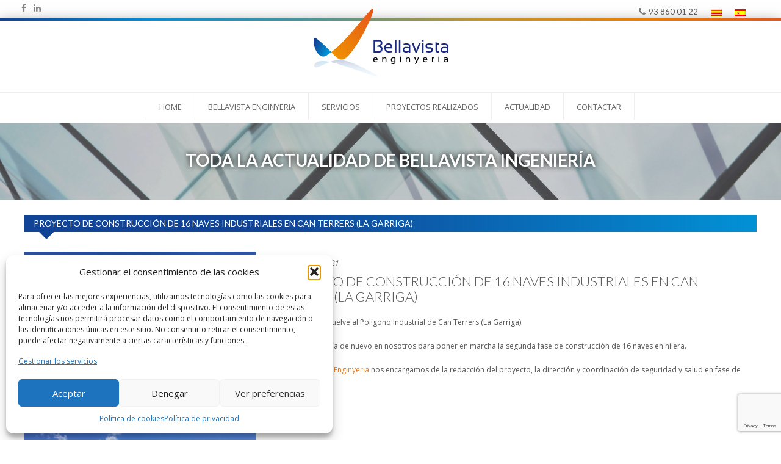

--- FILE ---
content_type: text/html; charset=UTF-8
request_url: https://bellavistaenginyeria.com/es/proyecto-de-construccion-de-16-naves-industriales-en-can-terrer-la-garriga/
body_size: 14819
content:
<!DOCTYPE html>
<!--[if IE 7]>
<html class="ie ie7" lang="es-ES">
<![endif]-->
<!--[if IE 8]>
<html class="ie ie8" lang="es-ES">
<![endif]-->
<!--[if !(IE 7) & !(IE 8)]><!-->
<html lang="es-ES">
<!--<![endif]-->
<head>
	<meta charset="UTF-8">
	<meta name="viewport" content="width=device-width">
	<title>Proyecto de construcción de 16 naves industriales en Can Terrers (La Garriga) - Bellavista Enginyeria</title>
	<link rel="profile" href="https://gmpg.org/xfn/11">
	<link rel="pingback" href="https://bellavistaenginyeria.com/xmlrpc.php">
	<!--[if lt IE 9]>
	<script src="https://bellavistaenginyeria.com/wp-content/themes/Proplabo/js/html5.js"></script>
	<![endif]-->
    

<meta name="msapplication-TileColor" content="#ffffff">
<meta name="msapplication-TileImage" content="https://bellavistaenginyeria.com/wp-content/themes/Proplabo/img/favicon/ms-icon-144x144.png">
<meta name="theme-color" content="#ffffff">    
    
	<!--[if lt IE 9]>
	<script src="https://bellavistaenginyeria.com/wp-content/themes/Proplabo/js/html5.js"></script>
	<![endif]-->

 

<!-- Web Fonts -->
	<link rel='stylesheet' type='text/css' href='//fonts.googleapis.com/css?family=Open+Sans:400,300,600&amp;subset=cyrillic,latin'>
    <link href='https://fonts.googleapis.com/css?family=Lato:400,100,100italic,300,300italic,400italic,700,700italic,900,900italic' rel='stylesheet' type='text/css'>

	<!-- CSS Global Compulsory -->
	<link rel="stylesheet" href="https://bellavistaenginyeria.com/wp-content/themes/Proplabo/assets/plugins/bootstrap/css/bootstrap.min.css">
	<link rel="stylesheet" href="https://bellavistaenginyeria.com/wp-content/themes/Proplabo/assets/css/style.css">
	
	<!-- CSS Header and Footer -->
	    <link rel="stylesheet" href="https://bellavistaenginyeria.com/wp-content/themes/Proplabo/assets/css/headers/header-v4-centered.css">
    <link rel="stylesheet" href="https://bellavistaenginyeria.com/wp-content/themes/Proplabo/assets/css/footers/footer-default.css">


 <? wp_head();?>  

	<!-- CSS Implementing Plugins -->
<link rel="stylesheet" href="https://bellavistaenginyeria.com/wp-content/themes/Proplabo/assets/css/cookies.css">
<link rel="stylesheet" href="https://bellavistaenginyeria.com/wp-content/themes/Proplabo/assets/plugins/animate.css">
<link rel="stylesheet" href="https://bellavistaenginyeria.com/wp-content/themes/Proplabo/assets/plugins/line-icons/line-icons.css">
<link rel="stylesheet" href="https://bellavistaenginyeria.com/wp-content/themes/Proplabo/assets/plugins/font-awesome/css/font-awesome.min.css">
<link rel="stylesheet" href="https://bellavistaenginyeria.com/wp-content/themes/Proplabo/assets/plugins/parallax-slider/css/parallax-slider.css">
<link rel="stylesheet" href="https://bellavistaenginyeria.com/wp-content/themes/Proplabo/assets/plugins/owl-carousel/owl-carousel/owl.carousel.css">
<link rel="stylesheet" href="https://bellavistaenginyeria.com/wp-content/themes/Proplabo/assets/plugins/cube-portfolio/cubeportfolio/css/cubeportfolio.min.css">
<link rel="stylesheet" href="https://bellavistaenginyeria.com/wp-content/themes/Proplabo/assets/plugins/cube-portfolio/cubeportfolio/custom/custom-cubeportfolio.css">
<link rel="stylesheet" href="https://bellavistaenginyeria.com/wp-content/themes/Proplabo/assets/plugins/fancybox/source/jquery.fancybox.css">
		    
<link rel="stylesheet" href="https://bellavistaenginyeria.com/wp-content/themes/Proplabo/assets/plugins/brand-buttons/brand-buttons.css">
  <link rel="stylesheet" href="https://bellavistaenginyeria.com/wp-content/themes/Proplabo/assets/plugins/brand-buttons/brand-buttons-inversed.css">  
<link rel="stylesheet" href="https://bellavistaenginyeria.com/wp-content/themes/Proplabo/style.css">
	<!-- CSS Theme -->
<link rel="stylesheet" href="https://bellavistaenginyeria.com/wp-content/themes/Proplabo/assets/css/theme-colors/propla.css" id="style_color">
<link rel="stylesheet" href="https://bellavistaenginyeria.com/wp-content/themes/Proplabo/assets/css/theme-skins/dark.css">
	<!-- CSS Customization -->
<link rel="stylesheet" href="https://bellavistaenginyeria.com/wp-content/themes/Proplabo/assets/css/custom.css">
<link rel="stylesheet" href="https://bellavistaenginyeria.com/wp-content/themes/Proplabo/assets/css/bases.css">



 
 



        

 
   	<!-- JS Global Compulsory -->
<script type="text/javascript" src="https://bellavistaenginyeria.com/wp-content/themes/Proplabo/assets/plugins/jquery/jquery.min.js"></script>
<script type="text/javascript" src="https://bellavistaenginyeria.com/wp-content/themes/Proplabo/assets/plugins/jquery/jquery-migrate.min.js"></script>
<script type="text/javascript" src="https://bellavistaenginyeria.com/wp-content/themes/Proplabo/assets/plugins/bootstrap/js/bootstrap.min.js"></script>


<!-- JS Implementing Plugins -->
<script type="text/javascript" src="https://bellavistaenginyeria.com/wp-content/themes/Proplabo/assets/plugins/back-to-top.js"></script>
<script type="text/javascript" src="https://bellavistaenginyeria.com/wp-content/themes/Proplabo/assets/plugins/smoothScroll.js"></script>
<script type="text/javascript" src="https://bellavistaenginyeria.com/wp-content/themes/Proplabo/assets/plugins/parallax-slider/js/modernizr.js"></script>
<script type="text/javascript" src="https://bellavistaenginyeria.com/wp-content/themes/Proplabo/assets/plugins/parallax-slider/js/jquery.cslider.js"></script>
<script type="text/javascript" src="https://bellavistaenginyeria.com/wp-content/themes/Proplabo/assets/plugins/owl-carousel/owl-carousel/owl.carousel.js"></script>


 

 
 
 
<script type="text/javascript" src="https://bellavistaenginyeria.com/wp-content/themes/Proplabo/assets/plugins/gmap/gmap.js"></script>
<script type="text/javascript" src="https://bellavistaenginyeria.com/wp-content/themes/Proplabo/assets/plugins/sky-forms-pro/skyforms/js/jquery.validate.min.js"></script>



<!-- JS Customization -->
<script type="text/javascript" src="https://bellavistaenginyeria.com/wp-content/themes/Proplabo/assets/js/custom.js"></script>
	
<!-- JS Page Level -->
<script type="text/javascript" src="https://bellavistaenginyeria.com/wp-content/themes/Proplabo/assets/js/app.js"></script>
<script type="text/javascript" src="https://bellavistaenginyeria.com/wp-content/themes/Proplabo/assets/js/plugins/owl-carousel.js"></script>
<script type="text/javascript" src="https://bellavistaenginyeria.com/wp-content/themes/Proplabo/assets/js/plugins/style-switcher.js"></script>


<script type="text/javascript" src="https://bellavistaenginyeria.com/wp-content/themes/Proplabo/assets/js/forms/login.js"></script>
<script type="text/javascript" src="https://bellavistaenginyeria.com/wp-content/themes/Proplabo/assets/js/forms/contact.js"></script>
<script type="text/javascript" src="https://bellavistaenginyeria.com/wp-content/themes/Proplabo/assets/js/pages/page_contacts.js"></script>


<script type="text/javascript" src="https://bellavistaenginyeria.com/wp-content/themes/Proplabo/assets/plugins/fancybox/source/jquery.fancybox.pack.js"></script>
<script type="text/javascript" src="https://bellavistaenginyeria.com/wp-content/themes/Proplabo/assets/js/plugins/fancy-box.js"></script>


<!--[if lt IE 9]>
	<script src="https://bellavistaenginyeria.com/wp-content/themes/Proplabo/assets/plugins/respond.js"></script>
	<script src="https://bellavistaenginyeria.com/wp-content/themes/Proplabo/assets/plugins/html5shiv.js"></script>
	<script src="https://bellavistaenginyeria.com/wp-content/themes/Proplabo/assets/plugins/placeholder-IE-fixes.js"></script>
<![endif]-->


<script type="text/javascript">
    jQuery(document).ready(function() {
        App.init();
        ContactPage.initMap();
        LoginForm.initLoginForm();
		FancyBox.initFancybox();
        ContactForm.initContactForm();
        OwlCarousel.initOwlCarousel();
        StyleSwitcher.initStyleSwitcher();
    });
</script>


   <script type="text/javascript">
    jQuery(document).ready(function () { 
	
	function setCookie(c_name,value,exdays)
	{
		var exdate=new Date();
		exdate.setDate(exdate.getDate() + exdays);
		var c_value=escape(value) + ((exdays==null) ? "" : "; expires="+exdate.toUTCString()) + "; path=/";
		document.cookie=c_name + "=" + c_value;
	}
	
	function readCookie(name) {
		var nameEQ = name + "=";
		var ca = document.cookie.split(';');
		for(var i=0;i < ca.length;i++) {
			var c = ca[i];
			while (c.charAt(0)==' ') c = c.substring(1,c.length);
			if (c.indexOf(nameEQ) == 0) return c.substring(nameEQ.length,c.length);
			}
		return null;
	}
    
	var $banner = jQuery('#banner');
    var $infoplus = jQuery('.infoplus');
    var $info = jQuery('#info');
    var $info_close = jQuery('.info_close');
    var $infoaccept = jQuery('.accept');
    
	var cookieaccept = readCookie('cookieaccept');
	if(!(cookieaccept == "yes")){
	
		$banner.delay(1000).slideDown('fast'); 
        $infoplus.click(function(){
            $info.fadeIn("fast");
        });
        $info_close.click(function(){
            $info.fadeOut("slow");
        });
        $infoaccept.click(function(){
			setCookie("cookieaccept","yes",365);
            jQuery.post('https://www.bellavistaenginyeria.com', 'set_cookie=1', function(){});
            $banner.slideUp('slow');
            $info.fadeOut("slow");
        });

       } 
    });
</script>


<script type="text/plain" data-service="google-analytics" data-category="statistics">
  (function(i,s,o,g,r,a,m){i['GoogleAnalyticsObject']=r;i[r]=i[r]||function(){
  (i[r].q=i[r].q||[]).push(arguments)},i[r].l=1*new Date();a=s.createElement(o),
  m=s.getElementsByTagName(o)[0];a.async=1;a.src=g;m.parentNode.insertBefore(a,m)
  })(window,document,'script','https://www.google-analytics.com/analytics.js','ga');

  ga('create', 'UA-81630821-1', 'auto');
  ga('send', 'pageview');

</script>



  		


		<!-- HTML5 shim and Respond.js for IE8 support of HTML5 elements and media queries -->
		<!--[if lt IE 9]>
			<script src="https://oss.maxcdn.com/html5shiv/3.7.2/html5shiv.min.js"></script>
			<script src="https://oss.maxcdn.com/respond/1.4.2/respond.min.js"></script>
		<![endif]-->
	</head>



<body data-cmplz=2 class="">

<div class="topbar-v1">
            <div class="container">
                <div class="row">
                    <div class="col-md-6 col-sm-6 col-xs-6">
                        <ul class="list-inline top-v1-contacts">
                            <li>
                               <a href="https://www.facebook.com/Bellavista-Enginyeria-1423711631003492/" target="_blank"> <i class="fa fa-facebook"></i> </a>
                            </li>
                            
                         
                            
                             <li>
                               <a href="https://www.linkedin.com/company/bellavista-enginyeria-slp" target="_blank"> <i class="fa fa-linkedin"></i> </a>
                            </li>
                           
                        </ul>
                    </div>

                     <div class="col-md-6 col-sm-6 col-xs-6">
                           <ul class="list-inline top-v1-data">
                            <li><a href="tel:938600122"><i class="fa fa fa-phone"></i>93 860 01 22</a></li>
							<li>
<div class="lang_sel_list_horizontal wpml-ls-statics-shortcode_actions wpml-ls wpml-ls-legacy-list-horizontal" id="lang_sel_list">
	<ul role="menu"><li class="icl-ca wpml-ls-slot-shortcode_actions wpml-ls-item wpml-ls-item-ca wpml-ls-first-item wpml-ls-item-legacy-list-horizontal" role="none">
				<a href="https://bellavistaenginyeria.com/projecte-de-construccio-de-16-naus-industrials-a-can-terrers-la-garriga/" class="wpml-ls-link" role="menuitem"  aria-label="Cambiar a Catalán" title="Cambiar a Catalán" >
                                                        <img
            class="wpml-ls-flag iclflag"
            src="https://bellavistaenginyeria.com/wp-content/plugins/sitepress-multilingual-cms/res/flags/ca.png"
            alt="Catalán"
            width=18
            height=12
    /></a>
			</li><li class="icl-es wpml-ls-slot-shortcode_actions wpml-ls-item wpml-ls-item-es wpml-ls-current-language wpml-ls-last-item wpml-ls-item-legacy-list-horizontal" role="none">
				<a href="https://bellavistaenginyeria.com/es/proyecto-de-construccion-de-16-naves-industriales-en-can-terrer-la-garriga/" class="wpml-ls-link" role="menuitem" >
                                                        <img
            class="wpml-ls-flag iclflag"
            src="https://bellavistaenginyeria.com/wp-content/plugins/sitepress-multilingual-cms/res/flags/es.png"
            alt="Español"
            width=18
            height=12
    /></a>
			</li></ul>
</div>
</li>
                            
                        </ul>
                    </div>
                </div>
            </div>
        </div>
        
        
        
        
<div class="wrapper">
    <!--=== Header v4 ===-->
    <div class="header-v4 ">
    <div class="margecolors"></div>
        <!-- Topbar -->
        
        <!-- End Topbar -->

        <!-- Navbar -->
        <div class="navbar navbar-default mega-menu" role="navigation">
            <div class="container">
                <!-- Brand and toggle get grouped for better mobile display -->
                <div class="navbar-header">
                    <a class="navbar-brand" href="https://bellavistaenginyeria.com/es/">
                        <img id="logo-header" src="https://bellavistaenginyeria.com/wp-content/themes/Proplabo/assets/img/logo-bella.png" alt="Logo">
                    </a>

                    <button type="button" class="navbar-toggle" data-toggle="collapse" data-target=".navbar-responsive-collapse">
                        <span class="full-width-menu">Menu Bar</span>
                        <span class="icon-toggle">
                            <span class="icon-bar"></span>
                            <span class="icon-bar"></span>
                            <span class="icon-bar"></span>
                        </span>
                    </button>
                </div>
            </div>

            <div class="clearfix"></div>

            <!-- Collect the nav links, forms, and other content for toggling -->
            <div class="collapse navbar-collapse navbar-responsive-collapse">
            
            
            
                <div class="container">
                
                
                <ul class="nav navbar-nav"><li id="menu-item-1620" class="menu-item menu-item-type-post_type menu-item-object-page menu-item-home menu-item-1620"><a title="Home" href="https://bellavistaenginyeria.com/es/">Home</a></li>
<li id="menu-item-1621" class="menu-item menu-item-type-post_type menu-item-object-page menu-item-1621"><a title="Bellavista Enginyeria" href="https://bellavistaenginyeria.com/es/bellavista-enginyeria/">Bellavista Enginyeria</a></li>
<li id="menu-item-1622" class="menu-item menu-item-type-post_type menu-item-object-page menu-item-1622"><a title="Servicios" href="https://bellavistaenginyeria.com/es/servicios-de-ingenieria/">Servicios</a></li>
<li id="menu-item-1623" class="menu-item menu-item-type-post_type menu-item-object-page menu-item-1623"><a title="PROYECTOS REALIZADOS" href="https://bellavistaenginyeria.com/es/proyectos-realizados/">PROYECTOS REALIZADOS</a></li>
<li id="menu-item-1624" class="menu-item menu-item-type-post_type menu-item-object-page current_page_parent menu-item-1624"><a title="Actualidad" href="https://bellavistaenginyeria.com/es/actualidad/">Actualidad</a></li>
<li id="menu-item-1625" class="menu-item menu-item-type-post_type menu-item-object-page menu-item-1625"><a title="Contactar" href="https://bellavistaenginyeria.com/es/contactar/">Contactar</a></li>
  
                
                
                    <!-- End Search Block -->
                </div><!--/end container-->
            </div><!--/navbar-collapse-->
        </div>
        <!-- End Navbar -->
    </div>
    <!--=== End Header v4 ===-->
            
            
            

	<meta name='robots' content='index, follow, max-image-preview:large, max-snippet:-1, max-video-preview:-1' />
	<style>img:is([sizes="auto" i], [sizes^="auto," i]) { contain-intrinsic-size: 3000px 1500px }</style>
	<link rel="alternate" hreflang="ca" href="https://bellavistaenginyeria.com/projecte-de-construccio-de-16-naus-industrials-a-can-terrers-la-garriga/" />
<link rel="alternate" hreflang="es-es" href="https://bellavistaenginyeria.com/es/proyecto-de-construccion-de-16-naves-industriales-en-can-terrer-la-garriga/" />
<link rel="alternate" hreflang="x-default" href="https://bellavistaenginyeria.com/projecte-de-construccio-de-16-naus-industrials-a-can-terrers-la-garriga/" />

	<!-- This site is optimized with the Yoast SEO plugin v26.0 - https://yoast.com/wordpress/plugins/seo/ -->
	<meta name="description" content="GRUPO TORT confía de nuevo con Bellavista Enginyeria para poner en marcha la segunda fase de construcción de 16 naves en hilera." />
	<link rel="canonical" href="https://bellavistaenginyeria.com/es/proyecto-de-construccion-de-16-naves-industriales-en-can-terrer-la-garriga/" />
	<meta property="og:locale" content="es_ES" />
	<meta property="og:type" content="article" />
	<meta property="og:title" content="Proyecto de construcción de 16 naves industriales en Can Terrers (La Garriga) - Bellavista Enginyeria" />
	<meta property="og:description" content="GRUPO TORT confía de nuevo con Bellavista Enginyeria para poner en marcha la segunda fase de construcción de 16 naves en hilera." />
	<meta property="og:url" content="https://bellavistaenginyeria.com/es/proyecto-de-construccion-de-16-naves-industriales-en-can-terrer-la-garriga/" />
	<meta property="og:site_name" content="Bellavista Enginyeria" />
	<meta property="article:published_time" content="2021-06-08T15:11:25+00:00" />
	<meta property="article:modified_time" content="2021-06-08T15:28:22+00:00" />
	<meta name="author" content="admin" />
	<meta name="twitter:card" content="summary_large_image" />
	<meta name="twitter:label1" content="Escrito por" />
	<meta name="twitter:data1" content="admin" />
	<script type="application/ld+json" class="yoast-schema-graph">{"@context":"https://schema.org","@graph":[{"@type":"WebPage","@id":"https://bellavistaenginyeria.com/es/proyecto-de-construccion-de-16-naves-industriales-en-can-terrer-la-garriga/","url":"https://bellavistaenginyeria.com/es/proyecto-de-construccion-de-16-naves-industriales-en-can-terrer-la-garriga/","name":"Proyecto de construcción de 16 naves industriales en Can Terrers (La Garriga) - Bellavista Enginyeria","isPartOf":{"@id":"https://bellavistaenginyeria.com/#website"},"datePublished":"2021-06-08T15:11:25+00:00","dateModified":"2021-06-08T15:28:22+00:00","author":{"@id":"https://bellavistaenginyeria.com/#/schema/person/67565e56c4ecc341cf808e71b9fc1b90"},"description":"GRUPO TORT confía de nuevo con Bellavista Enginyeria para poner en marcha la segunda fase de construcción de 16 naves en hilera.","breadcrumb":{"@id":"https://bellavistaenginyeria.com/es/proyecto-de-construccion-de-16-naves-industriales-en-can-terrer-la-garriga/#breadcrumb"},"inLanguage":"es","potentialAction":[{"@type":"ReadAction","target":["https://bellavistaenginyeria.com/es/proyecto-de-construccion-de-16-naves-industriales-en-can-terrer-la-garriga/"]}]},{"@type":"BreadcrumbList","@id":"https://bellavistaenginyeria.com/es/proyecto-de-construccion-de-16-naves-industriales-en-can-terrer-la-garriga/#breadcrumb","itemListElement":[{"@type":"ListItem","position":1,"name":"Portada","item":"https://bellavistaenginyeria.com/es/"},{"@type":"ListItem","position":2,"name":"Actualidad","item":"https://bellavistaenginyeria.com/es/actualidad/"},{"@type":"ListItem","position":3,"name":"Proyecto de construcción de 16 naves industriales en Can Terrers (La Garriga)"}]},{"@type":"WebSite","@id":"https://bellavistaenginyeria.com/#website","url":"https://bellavistaenginyeria.com/","name":"Bellavista Enginyeria","description":"Enginyeria Granollers Barcelona","potentialAction":[{"@type":"SearchAction","target":{"@type":"EntryPoint","urlTemplate":"https://bellavistaenginyeria.com/?s={search_term_string}"},"query-input":{"@type":"PropertyValueSpecification","valueRequired":true,"valueName":"search_term_string"}}],"inLanguage":"es"},{"@type":"Person","@id":"https://bellavistaenginyeria.com/#/schema/person/67565e56c4ecc341cf808e71b9fc1b90","name":"admin","image":{"@type":"ImageObject","inLanguage":"es","@id":"https://bellavistaenginyeria.com/#/schema/person/image/","url":"https://secure.gravatar.com/avatar/5d923ce3679509a7a8489c6801178df8544703f2ba12f751c24e125537747c66?s=96&d=mm&r=g","contentUrl":"https://secure.gravatar.com/avatar/5d923ce3679509a7a8489c6801178df8544703f2ba12f751c24e125537747c66?s=96&d=mm&r=g","caption":"admin"},"url":"https://bellavistaenginyeria.com/es/author/admin/"}]}</script>
	<!-- / Yoast SEO plugin. -->


<link rel="alternate" type="application/rss+xml" title="Bellavista Enginyeria &raquo; Comentario Proyecto de construcción de 16 naves industriales en Can Terrers (La Garriga) del feed" href="https://bellavistaenginyeria.com/es/proyecto-de-construccion-de-16-naves-industriales-en-can-terrer-la-garriga/feed/" />
<script type="text/javascript">
/* <![CDATA[ */
window._wpemojiSettings = {"baseUrl":"https:\/\/s.w.org\/images\/core\/emoji\/16.0.1\/72x72\/","ext":".png","svgUrl":"https:\/\/s.w.org\/images\/core\/emoji\/16.0.1\/svg\/","svgExt":".svg","source":{"concatemoji":"https:\/\/bellavistaenginyeria.com\/wp-includes\/js\/wp-emoji-release.min.js?ver=6.8.3"}};
/*! This file is auto-generated */
!function(s,n){var o,i,e;function c(e){try{var t={supportTests:e,timestamp:(new Date).valueOf()};sessionStorage.setItem(o,JSON.stringify(t))}catch(e){}}function p(e,t,n){e.clearRect(0,0,e.canvas.width,e.canvas.height),e.fillText(t,0,0);var t=new Uint32Array(e.getImageData(0,0,e.canvas.width,e.canvas.height).data),a=(e.clearRect(0,0,e.canvas.width,e.canvas.height),e.fillText(n,0,0),new Uint32Array(e.getImageData(0,0,e.canvas.width,e.canvas.height).data));return t.every(function(e,t){return e===a[t]})}function u(e,t){e.clearRect(0,0,e.canvas.width,e.canvas.height),e.fillText(t,0,0);for(var n=e.getImageData(16,16,1,1),a=0;a<n.data.length;a++)if(0!==n.data[a])return!1;return!0}function f(e,t,n,a){switch(t){case"flag":return n(e,"\ud83c\udff3\ufe0f\u200d\u26a7\ufe0f","\ud83c\udff3\ufe0f\u200b\u26a7\ufe0f")?!1:!n(e,"\ud83c\udde8\ud83c\uddf6","\ud83c\udde8\u200b\ud83c\uddf6")&&!n(e,"\ud83c\udff4\udb40\udc67\udb40\udc62\udb40\udc65\udb40\udc6e\udb40\udc67\udb40\udc7f","\ud83c\udff4\u200b\udb40\udc67\u200b\udb40\udc62\u200b\udb40\udc65\u200b\udb40\udc6e\u200b\udb40\udc67\u200b\udb40\udc7f");case"emoji":return!a(e,"\ud83e\udedf")}return!1}function g(e,t,n,a){var r="undefined"!=typeof WorkerGlobalScope&&self instanceof WorkerGlobalScope?new OffscreenCanvas(300,150):s.createElement("canvas"),o=r.getContext("2d",{willReadFrequently:!0}),i=(o.textBaseline="top",o.font="600 32px Arial",{});return e.forEach(function(e){i[e]=t(o,e,n,a)}),i}function t(e){var t=s.createElement("script");t.src=e,t.defer=!0,s.head.appendChild(t)}"undefined"!=typeof Promise&&(o="wpEmojiSettingsSupports",i=["flag","emoji"],n.supports={everything:!0,everythingExceptFlag:!0},e=new Promise(function(e){s.addEventListener("DOMContentLoaded",e,{once:!0})}),new Promise(function(t){var n=function(){try{var e=JSON.parse(sessionStorage.getItem(o));if("object"==typeof e&&"number"==typeof e.timestamp&&(new Date).valueOf()<e.timestamp+604800&&"object"==typeof e.supportTests)return e.supportTests}catch(e){}return null}();if(!n){if("undefined"!=typeof Worker&&"undefined"!=typeof OffscreenCanvas&&"undefined"!=typeof URL&&URL.createObjectURL&&"undefined"!=typeof Blob)try{var e="postMessage("+g.toString()+"("+[JSON.stringify(i),f.toString(),p.toString(),u.toString()].join(",")+"));",a=new Blob([e],{type:"text/javascript"}),r=new Worker(URL.createObjectURL(a),{name:"wpTestEmojiSupports"});return void(r.onmessage=function(e){c(n=e.data),r.terminate(),t(n)})}catch(e){}c(n=g(i,f,p,u))}t(n)}).then(function(e){for(var t in e)n.supports[t]=e[t],n.supports.everything=n.supports.everything&&n.supports[t],"flag"!==t&&(n.supports.everythingExceptFlag=n.supports.everythingExceptFlag&&n.supports[t]);n.supports.everythingExceptFlag=n.supports.everythingExceptFlag&&!n.supports.flag,n.DOMReady=!1,n.readyCallback=function(){n.DOMReady=!0}}).then(function(){return e}).then(function(){var e;n.supports.everything||(n.readyCallback(),(e=n.source||{}).concatemoji?t(e.concatemoji):e.wpemoji&&e.twemoji&&(t(e.twemoji),t(e.wpemoji)))}))}((window,document),window._wpemojiSettings);
/* ]]> */
</script>
<link rel='stylesheet' id='wpml-legacy-horizontal-list-0-css' href='https://bellavistaenginyeria.com/wp-content/plugins/sitepress-multilingual-cms/templates/language-switchers/legacy-list-horizontal/style.min.css?ver=1' type='text/css' media='all' />
<style id='wpml-legacy-horizontal-list-0-inline-css' type='text/css'>
.wpml-ls-statics-shortcode_actions a, .wpml-ls-statics-shortcode_actions .wpml-ls-sub-menu a, .wpml-ls-statics-shortcode_actions .wpml-ls-sub-menu a:link, .wpml-ls-statics-shortcode_actions li:not(.wpml-ls-current-language) .wpml-ls-link, .wpml-ls-statics-shortcode_actions li:not(.wpml-ls-current-language) .wpml-ls-link:link {color:#222222;}.wpml-ls-statics-shortcode_actions .wpml-ls-sub-menu a:hover,.wpml-ls-statics-shortcode_actions .wpml-ls-sub-menu a:focus, .wpml-ls-statics-shortcode_actions .wpml-ls-sub-menu a:link:hover, .wpml-ls-statics-shortcode_actions .wpml-ls-sub-menu a:link:focus {color:#000000;}.wpml-ls-statics-shortcode_actions .wpml-ls-current-language > a {color:#222222;}.wpml-ls-statics-shortcode_actions .wpml-ls-current-language:hover>a, .wpml-ls-statics-shortcode_actions .wpml-ls-current-language>a:focus {color:#000000;}
</style>
<style id='wp-emoji-styles-inline-css' type='text/css'>

	img.wp-smiley, img.emoji {
		display: inline !important;
		border: none !important;
		box-shadow: none !important;
		height: 1em !important;
		width: 1em !important;
		margin: 0 0.07em !important;
		vertical-align: -0.1em !important;
		background: none !important;
		padding: 0 !important;
	}
</style>
<link rel='stylesheet' id='wp-block-library-css' href='https://bellavistaenginyeria.com/wp-includes/css/dist/block-library/style.min.css?ver=6.8.3' type='text/css' media='all' />
<style id='classic-theme-styles-inline-css' type='text/css'>
/*! This file is auto-generated */
.wp-block-button__link{color:#fff;background-color:#32373c;border-radius:9999px;box-shadow:none;text-decoration:none;padding:calc(.667em + 2px) calc(1.333em + 2px);font-size:1.125em}.wp-block-file__button{background:#32373c;color:#fff;text-decoration:none}
</style>
<style id='global-styles-inline-css' type='text/css'>
:root{--wp--preset--aspect-ratio--square: 1;--wp--preset--aspect-ratio--4-3: 4/3;--wp--preset--aspect-ratio--3-4: 3/4;--wp--preset--aspect-ratio--3-2: 3/2;--wp--preset--aspect-ratio--2-3: 2/3;--wp--preset--aspect-ratio--16-9: 16/9;--wp--preset--aspect-ratio--9-16: 9/16;--wp--preset--color--black: #000000;--wp--preset--color--cyan-bluish-gray: #abb8c3;--wp--preset--color--white: #ffffff;--wp--preset--color--pale-pink: #f78da7;--wp--preset--color--vivid-red: #cf2e2e;--wp--preset--color--luminous-vivid-orange: #ff6900;--wp--preset--color--luminous-vivid-amber: #fcb900;--wp--preset--color--light-green-cyan: #7bdcb5;--wp--preset--color--vivid-green-cyan: #00d084;--wp--preset--color--pale-cyan-blue: #8ed1fc;--wp--preset--color--vivid-cyan-blue: #0693e3;--wp--preset--color--vivid-purple: #9b51e0;--wp--preset--gradient--vivid-cyan-blue-to-vivid-purple: linear-gradient(135deg,rgba(6,147,227,1) 0%,rgb(155,81,224) 100%);--wp--preset--gradient--light-green-cyan-to-vivid-green-cyan: linear-gradient(135deg,rgb(122,220,180) 0%,rgb(0,208,130) 100%);--wp--preset--gradient--luminous-vivid-amber-to-luminous-vivid-orange: linear-gradient(135deg,rgba(252,185,0,1) 0%,rgba(255,105,0,1) 100%);--wp--preset--gradient--luminous-vivid-orange-to-vivid-red: linear-gradient(135deg,rgba(255,105,0,1) 0%,rgb(207,46,46) 100%);--wp--preset--gradient--very-light-gray-to-cyan-bluish-gray: linear-gradient(135deg,rgb(238,238,238) 0%,rgb(169,184,195) 100%);--wp--preset--gradient--cool-to-warm-spectrum: linear-gradient(135deg,rgb(74,234,220) 0%,rgb(151,120,209) 20%,rgb(207,42,186) 40%,rgb(238,44,130) 60%,rgb(251,105,98) 80%,rgb(254,248,76) 100%);--wp--preset--gradient--blush-light-purple: linear-gradient(135deg,rgb(255,206,236) 0%,rgb(152,150,240) 100%);--wp--preset--gradient--blush-bordeaux: linear-gradient(135deg,rgb(254,205,165) 0%,rgb(254,45,45) 50%,rgb(107,0,62) 100%);--wp--preset--gradient--luminous-dusk: linear-gradient(135deg,rgb(255,203,112) 0%,rgb(199,81,192) 50%,rgb(65,88,208) 100%);--wp--preset--gradient--pale-ocean: linear-gradient(135deg,rgb(255,245,203) 0%,rgb(182,227,212) 50%,rgb(51,167,181) 100%);--wp--preset--gradient--electric-grass: linear-gradient(135deg,rgb(202,248,128) 0%,rgb(113,206,126) 100%);--wp--preset--gradient--midnight: linear-gradient(135deg,rgb(2,3,129) 0%,rgb(40,116,252) 100%);--wp--preset--font-size--small: 13px;--wp--preset--font-size--medium: 20px;--wp--preset--font-size--large: 36px;--wp--preset--font-size--x-large: 42px;--wp--preset--spacing--20: 0.44rem;--wp--preset--spacing--30: 0.67rem;--wp--preset--spacing--40: 1rem;--wp--preset--spacing--50: 1.5rem;--wp--preset--spacing--60: 2.25rem;--wp--preset--spacing--70: 3.38rem;--wp--preset--spacing--80: 5.06rem;--wp--preset--shadow--natural: 6px 6px 9px rgba(0, 0, 0, 0.2);--wp--preset--shadow--deep: 12px 12px 50px rgba(0, 0, 0, 0.4);--wp--preset--shadow--sharp: 6px 6px 0px rgba(0, 0, 0, 0.2);--wp--preset--shadow--outlined: 6px 6px 0px -3px rgba(255, 255, 255, 1), 6px 6px rgba(0, 0, 0, 1);--wp--preset--shadow--crisp: 6px 6px 0px rgba(0, 0, 0, 1);}:where(.is-layout-flex){gap: 0.5em;}:where(.is-layout-grid){gap: 0.5em;}body .is-layout-flex{display: flex;}.is-layout-flex{flex-wrap: wrap;align-items: center;}.is-layout-flex > :is(*, div){margin: 0;}body .is-layout-grid{display: grid;}.is-layout-grid > :is(*, div){margin: 0;}:where(.wp-block-columns.is-layout-flex){gap: 2em;}:where(.wp-block-columns.is-layout-grid){gap: 2em;}:where(.wp-block-post-template.is-layout-flex){gap: 1.25em;}:where(.wp-block-post-template.is-layout-grid){gap: 1.25em;}.has-black-color{color: var(--wp--preset--color--black) !important;}.has-cyan-bluish-gray-color{color: var(--wp--preset--color--cyan-bluish-gray) !important;}.has-white-color{color: var(--wp--preset--color--white) !important;}.has-pale-pink-color{color: var(--wp--preset--color--pale-pink) !important;}.has-vivid-red-color{color: var(--wp--preset--color--vivid-red) !important;}.has-luminous-vivid-orange-color{color: var(--wp--preset--color--luminous-vivid-orange) !important;}.has-luminous-vivid-amber-color{color: var(--wp--preset--color--luminous-vivid-amber) !important;}.has-light-green-cyan-color{color: var(--wp--preset--color--light-green-cyan) !important;}.has-vivid-green-cyan-color{color: var(--wp--preset--color--vivid-green-cyan) !important;}.has-pale-cyan-blue-color{color: var(--wp--preset--color--pale-cyan-blue) !important;}.has-vivid-cyan-blue-color{color: var(--wp--preset--color--vivid-cyan-blue) !important;}.has-vivid-purple-color{color: var(--wp--preset--color--vivid-purple) !important;}.has-black-background-color{background-color: var(--wp--preset--color--black) !important;}.has-cyan-bluish-gray-background-color{background-color: var(--wp--preset--color--cyan-bluish-gray) !important;}.has-white-background-color{background-color: var(--wp--preset--color--white) !important;}.has-pale-pink-background-color{background-color: var(--wp--preset--color--pale-pink) !important;}.has-vivid-red-background-color{background-color: var(--wp--preset--color--vivid-red) !important;}.has-luminous-vivid-orange-background-color{background-color: var(--wp--preset--color--luminous-vivid-orange) !important;}.has-luminous-vivid-amber-background-color{background-color: var(--wp--preset--color--luminous-vivid-amber) !important;}.has-light-green-cyan-background-color{background-color: var(--wp--preset--color--light-green-cyan) !important;}.has-vivid-green-cyan-background-color{background-color: var(--wp--preset--color--vivid-green-cyan) !important;}.has-pale-cyan-blue-background-color{background-color: var(--wp--preset--color--pale-cyan-blue) !important;}.has-vivid-cyan-blue-background-color{background-color: var(--wp--preset--color--vivid-cyan-blue) !important;}.has-vivid-purple-background-color{background-color: var(--wp--preset--color--vivid-purple) !important;}.has-black-border-color{border-color: var(--wp--preset--color--black) !important;}.has-cyan-bluish-gray-border-color{border-color: var(--wp--preset--color--cyan-bluish-gray) !important;}.has-white-border-color{border-color: var(--wp--preset--color--white) !important;}.has-pale-pink-border-color{border-color: var(--wp--preset--color--pale-pink) !important;}.has-vivid-red-border-color{border-color: var(--wp--preset--color--vivid-red) !important;}.has-luminous-vivid-orange-border-color{border-color: var(--wp--preset--color--luminous-vivid-orange) !important;}.has-luminous-vivid-amber-border-color{border-color: var(--wp--preset--color--luminous-vivid-amber) !important;}.has-light-green-cyan-border-color{border-color: var(--wp--preset--color--light-green-cyan) !important;}.has-vivid-green-cyan-border-color{border-color: var(--wp--preset--color--vivid-green-cyan) !important;}.has-pale-cyan-blue-border-color{border-color: var(--wp--preset--color--pale-cyan-blue) !important;}.has-vivid-cyan-blue-border-color{border-color: var(--wp--preset--color--vivid-cyan-blue) !important;}.has-vivid-purple-border-color{border-color: var(--wp--preset--color--vivid-purple) !important;}.has-vivid-cyan-blue-to-vivid-purple-gradient-background{background: var(--wp--preset--gradient--vivid-cyan-blue-to-vivid-purple) !important;}.has-light-green-cyan-to-vivid-green-cyan-gradient-background{background: var(--wp--preset--gradient--light-green-cyan-to-vivid-green-cyan) !important;}.has-luminous-vivid-amber-to-luminous-vivid-orange-gradient-background{background: var(--wp--preset--gradient--luminous-vivid-amber-to-luminous-vivid-orange) !important;}.has-luminous-vivid-orange-to-vivid-red-gradient-background{background: var(--wp--preset--gradient--luminous-vivid-orange-to-vivid-red) !important;}.has-very-light-gray-to-cyan-bluish-gray-gradient-background{background: var(--wp--preset--gradient--very-light-gray-to-cyan-bluish-gray) !important;}.has-cool-to-warm-spectrum-gradient-background{background: var(--wp--preset--gradient--cool-to-warm-spectrum) !important;}.has-blush-light-purple-gradient-background{background: var(--wp--preset--gradient--blush-light-purple) !important;}.has-blush-bordeaux-gradient-background{background: var(--wp--preset--gradient--blush-bordeaux) !important;}.has-luminous-dusk-gradient-background{background: var(--wp--preset--gradient--luminous-dusk) !important;}.has-pale-ocean-gradient-background{background: var(--wp--preset--gradient--pale-ocean) !important;}.has-electric-grass-gradient-background{background: var(--wp--preset--gradient--electric-grass) !important;}.has-midnight-gradient-background{background: var(--wp--preset--gradient--midnight) !important;}.has-small-font-size{font-size: var(--wp--preset--font-size--small) !important;}.has-medium-font-size{font-size: var(--wp--preset--font-size--medium) !important;}.has-large-font-size{font-size: var(--wp--preset--font-size--large) !important;}.has-x-large-font-size{font-size: var(--wp--preset--font-size--x-large) !important;}
:where(.wp-block-post-template.is-layout-flex){gap: 1.25em;}:where(.wp-block-post-template.is-layout-grid){gap: 1.25em;}
:where(.wp-block-columns.is-layout-flex){gap: 2em;}:where(.wp-block-columns.is-layout-grid){gap: 2em;}
:root :where(.wp-block-pullquote){font-size: 1.5em;line-height: 1.6;}
</style>
<link rel='stylesheet' id='contact-form-7-css' href='https://bellavistaenginyeria.com/wp-content/plugins/contact-form-7/includes/css/styles.css?ver=6.1.2' type='text/css' media='all' />
<link rel='stylesheet' id='rs-plugin-settings-css' href='https://bellavistaenginyeria.com/wp-content/plugins/revslider/public/assets/css/settings.css?ver=5.4.8.3' type='text/css' media='all' />
<style id='rs-plugin-settings-inline-css' type='text/css'>
#rs-demo-id {}
</style>
<link rel='stylesheet' id='cmplz-general-css' href='https://bellavistaenginyeria.com/wp-content/plugins/complianz-gdpr/assets/css/cookieblocker.min.css?ver=1759248246' type='text/css' media='all' />
<link rel='stylesheet' id='cms-navigation-style-base-css' href='https://bellavistaenginyeria.com/wp-content/plugins/wpml-cms-nav/res/css/cms-navigation-base.css?ver=1.5.6' type='text/css' media='screen' />
<link rel='stylesheet' id='cms-navigation-style-css' href='https://bellavistaenginyeria.com/wp-content/plugins/wpml-cms-nav/res/css/cms-navigation.css?ver=1.5.6' type='text/css' media='screen' />
<link rel='stylesheet' id='cf7cf-style-css' href='https://bellavistaenginyeria.com/wp-content/plugins/cf7-conditional-fields/style.css?ver=2.6.4' type='text/css' media='all' />
<script type="text/javascript" src="https://bellavistaenginyeria.com/wp-includes/js/jquery/jquery.min.js?ver=3.7.1" id="jquery-core-js"></script>
<script type="text/javascript" src="https://bellavistaenginyeria.com/wp-includes/js/jquery/jquery-migrate.min.js?ver=3.4.1" id="jquery-migrate-js"></script>
<script type="text/javascript" src="https://bellavistaenginyeria.com/wp-content/plugins/revslider/public/assets/js/jquery.themepunch.tools.min.js?ver=5.4.8.3" id="tp-tools-js"></script>
<script type="text/javascript" src="https://bellavistaenginyeria.com/wp-content/plugins/revslider/public/assets/js/jquery.themepunch.revolution.min.js?ver=5.4.8.3" id="revmin-js"></script>
<link rel="https://api.w.org/" href="https://bellavistaenginyeria.com/es/wp-json/" /><link rel="alternate" title="JSON" type="application/json" href="https://bellavistaenginyeria.com/es/wp-json/wp/v2/posts/2986" /><link rel="EditURI" type="application/rsd+xml" title="RSD" href="https://bellavistaenginyeria.com/xmlrpc.php?rsd" />
<meta name="generator" content="WordPress 6.8.3" />
<link rel='shortlink' href='https://bellavistaenginyeria.com/es/?p=2986' />
<link rel="alternate" title="oEmbed (JSON)" type="application/json+oembed" href="https://bellavistaenginyeria.com/es/wp-json/oembed/1.0/embed?url=https%3A%2F%2Fbellavistaenginyeria.com%2Fes%2Fproyecto-de-construccion-de-16-naves-industriales-en-can-terrer-la-garriga%2F" />
<link rel="alternate" title="oEmbed (XML)" type="text/xml+oembed" href="https://bellavistaenginyeria.com/es/wp-json/oembed/1.0/embed?url=https%3A%2F%2Fbellavistaenginyeria.com%2Fes%2Fproyecto-de-construccion-de-16-naves-industriales-en-can-terrer-la-garriga%2F&#038;format=xml" />
<meta name="generator" content="WPML ver:4.8.2 stt:8,2;" />
			<style>.cmplz-hidden {
					display: none !important;
				}</style><meta name="generator" content="Powered by Slider Revolution 5.4.8.3 - responsive, Mobile-Friendly Slider Plugin for WordPress with comfortable drag and drop interface." />
<link rel="icon" href="https://bellavistaenginyeria.com/wp-content/uploads/2016/07/cropped-favicon-32x32.png" sizes="32x32" />
<link rel="icon" href="https://bellavistaenginyeria.com/wp-content/uploads/2016/07/cropped-favicon-192x192.png" sizes="192x192" />
<link rel="apple-touch-icon" href="https://bellavistaenginyeria.com/wp-content/uploads/2016/07/cropped-favicon-180x180.png" />
<meta name="msapplication-TileImage" content="https://bellavistaenginyeria.com/wp-content/uploads/2016/07/cropped-favicon-270x270.png" />
<script type="text/javascript">function setREVStartSize(e){									
						try{ e.c=jQuery(e.c);var i=jQuery(window).width(),t=9999,r=0,n=0,l=0,f=0,s=0,h=0;
							if(e.responsiveLevels&&(jQuery.each(e.responsiveLevels,function(e,f){f>i&&(t=r=f,l=e),i>f&&f>r&&(r=f,n=e)}),t>r&&(l=n)),f=e.gridheight[l]||e.gridheight[0]||e.gridheight,s=e.gridwidth[l]||e.gridwidth[0]||e.gridwidth,h=i/s,h=h>1?1:h,f=Math.round(h*f),"fullscreen"==e.sliderLayout){var u=(e.c.width(),jQuery(window).height());if(void 0!=e.fullScreenOffsetContainer){var c=e.fullScreenOffsetContainer.split(",");if (c) jQuery.each(c,function(e,i){u=jQuery(i).length>0?u-jQuery(i).outerHeight(!0):u}),e.fullScreenOffset.split("%").length>1&&void 0!=e.fullScreenOffset&&e.fullScreenOffset.length>0?u-=jQuery(window).height()*parseInt(e.fullScreenOffset,0)/100:void 0!=e.fullScreenOffset&&e.fullScreenOffset.length>0&&(u-=parseInt(e.fullScreenOffset,0))}f=u}else void 0!=e.minHeight&&f<e.minHeight&&(f=e.minHeight);e.c.closest(".rev_slider_wrapper").css({height:f})					
						}catch(d){console.log("Failure at Presize of Slider:"+d)}						
					};</script>


 


   
		
	

     


<div class="breadcrumbs-v3 img-v3 text-center">
			<div class="container">
				<h1>
                                    
					 
    			TODA LA ACTUALIDAD DE BELLAVISTA INGENIERÍA
                                        </h1>
				<p></p>
			</div><!--/end container-->
		</div>
           


<div class="container content-md">
        <div class="row">
          <div class="col-md-12">
                <h2 class="titol fletxa">Proyecto de construcción de 16 naves industriales en Can Terrers (La Garriga)</h2>
            <div class="ms-thumb-ol"></div>
            
           

            
			<!-- News v3 -->
		<div class="row margin-bottom-20">
				
                <div class="col-sm-4 sm-margin-bottom-20">
                    
							
								  
                           
 <div class="gal">      
 
 
 <a href="https://bellavistaenginyeria.com/wp-content/uploads/2021/06/IMG_3242.jpg" rel="gallery1" class="fancybox img-hover-v3" title="Proyecto de construcción de 16 naves industriales en Can Terrers (La Garriga)">
                     <span> <img class="img-responsive" src="https://bellavistaenginyeria.com/wp-content/uploads/2021/06/IMG_3242.jpg" alt=""></span></a>
 
                    
</div>			

                            
    
          			
                            
                            
       
 <div class="gal">      
 
 
 <a href="https://bellavistaenginyeria.com/wp-content/uploads/2021/06/IMG_3243.jpg" rel="gallery1" class="fancybox img-hover-v3" title="Proyecto de construcción de 16 naves industriales en Can Terrers (La Garriga)">
                     <span> <img class="img-responsive" src="https://bellavistaenginyeria.com/wp-content/uploads/2021/06/IMG_3243.jpg" alt=""></span></a>
 
                    
</div>				

				
            
          			
                            
                            
       
 <div class="gal">      
 
 
 <a href="https://bellavistaenginyeria.com/wp-content/uploads/2021/06/IMG_3236.jpg" rel="gallery1" class="fancybox img-hover-v3" title="Proyecto de construcción de 16 naves industriales en Can Terrers (La Garriga)">
                     <span> <img class="img-responsive" src="https://bellavistaenginyeria.com/wp-content/uploads/2021/06/IMG_3236.jpg" alt=""></span></a>
 
                    
</div>				

				
            
          			
                            
                            
       
 <div class="gal">      
 
 
 <a href="https://bellavistaenginyeria.com/wp-content/uploads/2021/06/20190426_130824.jpg" rel="gallery1" class="fancybox img-hover-v3" title="Proyecto de construcción de 16 naves industriales en Can Terrers (La Garriga)">
                     <span> <img class="img-responsive" src="https://bellavistaenginyeria.com/wp-content/uploads/2021/06/20190426_130824.jpg" alt=""></span></a>
 
                    
</div>				

				
            
          			
                            
                            
       
 <div class="gal">      
 
 
 <a href="https://bellavistaenginyeria.com/wp-content/uploads/2021/06/IMG_0456.jpg" rel="gallery1" class="fancybox img-hover-v3" title="Proyecto de construcción de 16 naves industriales en Can Terrers (La Garriga)">
                     <span> <img class="img-responsive" src="https://bellavistaenginyeria.com/wp-content/uploads/2021/06/IMG_0456.jpg" alt=""></span></a>
 
                    
</div>				

				
             	

        
					
                            
            
                                                               
                 
							
				 
                    
                      
           




<script><!-- AddThis Button BEGIN -->
$(document).ready(function() {
    $('#popup1,#popup2,#popup3').click(function() {
        var newwindow = window.open($(this).prop('href'), '', 'height=400,width=800');
        if (window.focus) {
            newwindow.focus();
        }
        return false;
    });

    $('#NewTab').click(function() {
        $(this).target = "_blank";
        window.open($(this).prop('href'));
        return false;
    });
});          

</script>

                    <div class="share">
                    <div class="btn btn-xs btn-facebook fa-fixed">
                    <a id="popup1" target="_blank" href="https://www.facebook.com/sharer/sharer.php?u=https://bellavistaenginyeria.com/es/proyecto-de-construccion-de-16-naves-industriales-en-can-terrer-la-garriga/">
									<i class="fa fa-facebook"></i>
                    </a>                
					</div>
                    <div class="btn btn-xs btn-twitter fa-fixed" >
					<a id="popup2" class="share_gplus" href="https://twitter.com/?status=https://bellavistaenginyeria.com/es/proyecto-de-construccion-de-16-naves-industriales-en-can-terrer-la-garriga/" target="_blank">
                    <i class="fa fa-twitter"></i>
					</a>
                    </div>
                    <div class="btn btn-xs btn-googleplus fa-fixed">
					<a id="popup3" class="share_tweet" href="https://plus.google.com/share?url=https://bellavistaenginyeria.com/es/proyecto-de-construccion-de-16-naves-industriales-en-can-terrer-la-garriga/" target="_blank">
                    <i class="fa fa-google-plus"></i>
					</a>
                    </div>                                </div>
                    
                    
         </div>   
                    
                    
			
                
                
                
				<div class="col-sm-8">
					<div class="news-v3">
						<ul class="list-inline posted-info">
							
							<li>8 de junio del 2021</li>
						</ul>
						<h2><a href="#">Proyecto de construcción de 16 naves industriales en Can Terrers (La Garriga)</a></h2>
						<p>
<p>La reactivación vuelve al Polígono Industrial de Can Terrers (La Garriga).</p>



<p><a href="https://gruptort.com/ca/">GRUP TORT</a> confía de nuevo en nosotros para poner en marcha la segunda fase de construcción de 16 naves en hilera.</p>



<p>Desde <a href="https://bellavistaenginyeria.com/">Bellavista Enginyeria </a>nos encargamos de la redacción del proyecto, la dirección y coordinación de seguridad y salud en fase de ejecución.</p>
</p>
						
					</div>
				</div>
			</div><!--/end row-->
			<!-- End News v3 -->

			
			<!-- End News v3 -->

			<div class="clearfix margin-bottom-20"><hr></div>

			<!-- News v3 -->
		
			
            

            

            
            
            
            
            </div><!--/row-->

        </div>
        </div>
        
        
        
        
        
        
        

  
            
        
                 
            
      


 
  			
			<!-- main-container end -->

		
    
      




<!-- JS Implementing Plugins -->

            
                    
                    
                       
					 
                    
				  <div id="footer-default" class="footer-default">
                    	<div class="margecolors"></div>
        <div class="footer">
            <div class="container">
                <div class="row">
              

                    <div class="col-md-6 col-md-offset-3 md-margin-bottom-40">
                        <!-- Recent Blogs -->
                        <div class="col-md-3" >
                          
                            <img src="https://bellavistaenginyeria.com/wp-content/themes/Proplabo/assets/img/logo-peu.png" alt="">
                            
                            </div>
                            
                             <div class="col-md-9">
                               
                                    <p> <span style="font-size:14px; font-family: 'Lato', sans-serif;font-weight: 700;">BELLAVISTA ENGINYERIA ,SLP</span><br />
Dirección: C/ Anselm Clavé 69-73, 2na planta · 08402 Granollers (Barcelona)<br />
Teléfono: <a href="tel:+34938600122">93 860 01 22</a></li><br />
E-mail: <a href="mailto:mail@bellavistaenginyeria.com">mail@bellavistaenginyeria.com</a></p>
                               
                            
                        </div>
                        <!-- End Recent Blogs -->
                    </div><!--/col-md-4-->

                </div>
            </div>
        </div><!--/footer-->

        <div class="copyright">
            <div class="container">
                <div class="row">
                    <div class="col-md-12">
                        <p>
                           © 2015 BELLAVISTA ENGINYERIA, SLP  - Todos los derechos reservados - <a href="https://www.bellavistaenginyeria.com/es/politica-de-privacidad/">Política de privacidad</a> - <a href="https://www.bellavistaenginyeria.com/es/aviso-legal/">Aviso legal</a> - Diseño web: <a href="https://planetaries.cat/es/">Produccions Planetàries</a>
                           </p>
                    </div>
                 
                </div>
            </div>
        </div><!--/copyright-->
    </div>
          
                    
    	          






<script type="speculationrules">
{"prefetch":[{"source":"document","where":{"and":[{"href_matches":"\/es\/*"},{"not":{"href_matches":["\/wp-*.php","\/wp-admin\/*","\/wp-content\/uploads\/*","\/wp-content\/*","\/wp-content\/plugins\/*","\/wp-content\/themes\/Proplabo\/*","\/es\/*\\?(.+)"]}},{"not":{"selector_matches":"a[rel~=\"nofollow\"]"}},{"not":{"selector_matches":".no-prefetch, .no-prefetch a"}}]},"eagerness":"conservative"}]}
</script>

<!-- Consent Management powered by Complianz | GDPR/CCPA Cookie Consent https://wordpress.org/plugins/complianz-gdpr -->
<div id="cmplz-cookiebanner-container"><div class="cmplz-cookiebanner cmplz-hidden banner-1 bottom-right-view-preferences optin cmplz-bottom-left cmplz-categories-type-view-preferences" aria-modal="true" data-nosnippet="true" role="dialog" aria-live="polite" aria-labelledby="cmplz-header-1-optin" aria-describedby="cmplz-message-1-optin">
	<div class="cmplz-header">
		<div class="cmplz-logo"></div>
		<div class="cmplz-title" id="cmplz-header-1-optin">Gestionar el consentimiento de las cookies</div>
		<div class="cmplz-close" tabindex="0" role="button" aria-label="Cerrar ventana">
			<svg aria-hidden="true" focusable="false" data-prefix="fas" data-icon="times" class="svg-inline--fa fa-times fa-w-11" role="img" xmlns="http://www.w3.org/2000/svg" viewBox="0 0 352 512"><path fill="currentColor" d="M242.72 256l100.07-100.07c12.28-12.28 12.28-32.19 0-44.48l-22.24-22.24c-12.28-12.28-32.19-12.28-44.48 0L176 189.28 75.93 89.21c-12.28-12.28-32.19-12.28-44.48 0L9.21 111.45c-12.28 12.28-12.28 32.19 0 44.48L109.28 256 9.21 356.07c-12.28 12.28-12.28 32.19 0 44.48l22.24 22.24c12.28 12.28 32.2 12.28 44.48 0L176 322.72l100.07 100.07c12.28 12.28 32.2 12.28 44.48 0l22.24-22.24c12.28-12.28 12.28-32.19 0-44.48L242.72 256z"></path></svg>
		</div>
	</div>

	<div class="cmplz-divider cmplz-divider-header"></div>
	<div class="cmplz-body">
		<div class="cmplz-message" id="cmplz-message-1-optin">Para ofrecer las mejores experiencias, utilizamos tecnologías como las cookies para almacenar y/o acceder a la información del dispositivo. El consentimiento de estas tecnologías nos permitirá procesar datos como el comportamiento de navegación o las identificaciones únicas en este sitio. No consentir o retirar el consentimiento, puede afectar negativamente a ciertas características y funciones.</div>
		<!-- categories start -->
		<div class="cmplz-categories">
			<details class="cmplz-category cmplz-functional" >
				<summary>
						<span class="cmplz-category-header">
							<span class="cmplz-category-title">Funcional</span>
							<span class='cmplz-always-active'>
								<span class="cmplz-banner-checkbox">
									<input type="checkbox"
										   id="cmplz-functional-optin"
										   data-category="cmplz_functional"
										   class="cmplz-consent-checkbox cmplz-functional"
										   size="40"
										   value="1"/>
									<label class="cmplz-label" for="cmplz-functional-optin"><span class="screen-reader-text">Funcional</span></label>
								</span>
								Siempre activo							</span>
							<span class="cmplz-icon cmplz-open">
								<svg xmlns="http://www.w3.org/2000/svg" viewBox="0 0 448 512"  height="18" ><path d="M224 416c-8.188 0-16.38-3.125-22.62-9.375l-192-192c-12.5-12.5-12.5-32.75 0-45.25s32.75-12.5 45.25 0L224 338.8l169.4-169.4c12.5-12.5 32.75-12.5 45.25 0s12.5 32.75 0 45.25l-192 192C240.4 412.9 232.2 416 224 416z"/></svg>
							</span>
						</span>
				</summary>
				<div class="cmplz-description">
					<span class="cmplz-description-functional">El almacenamiento o acceso técnico es estrictamente necesario para el propósito legítimo de permitir el uso de un servicio específico explícitamente solicitado por el abonado o usuario, o con el único propósito de llevar a cabo la transmisión de una comunicación a través de una red de comunicaciones electrónicas.</span>
				</div>
			</details>

			<details class="cmplz-category cmplz-preferences" >
				<summary>
						<span class="cmplz-category-header">
							<span class="cmplz-category-title">Preferencias</span>
							<span class="cmplz-banner-checkbox">
								<input type="checkbox"
									   id="cmplz-preferences-optin"
									   data-category="cmplz_preferences"
									   class="cmplz-consent-checkbox cmplz-preferences"
									   size="40"
									   value="1"/>
								<label class="cmplz-label" for="cmplz-preferences-optin"><span class="screen-reader-text">Preferencias</span></label>
							</span>
							<span class="cmplz-icon cmplz-open">
								<svg xmlns="http://www.w3.org/2000/svg" viewBox="0 0 448 512"  height="18" ><path d="M224 416c-8.188 0-16.38-3.125-22.62-9.375l-192-192c-12.5-12.5-12.5-32.75 0-45.25s32.75-12.5 45.25 0L224 338.8l169.4-169.4c12.5-12.5 32.75-12.5 45.25 0s12.5 32.75 0 45.25l-192 192C240.4 412.9 232.2 416 224 416z"/></svg>
							</span>
						</span>
				</summary>
				<div class="cmplz-description">
					<span class="cmplz-description-preferences">El almacenamiento o acceso técnico es necesario para la finalidad legítima de almacenar preferencias no solicitadas por el abonado o usuario.</span>
				</div>
			</details>

			<details class="cmplz-category cmplz-statistics" >
				<summary>
						<span class="cmplz-category-header">
							<span class="cmplz-category-title">Estadísticas</span>
							<span class="cmplz-banner-checkbox">
								<input type="checkbox"
									   id="cmplz-statistics-optin"
									   data-category="cmplz_statistics"
									   class="cmplz-consent-checkbox cmplz-statistics"
									   size="40"
									   value="1"/>
								<label class="cmplz-label" for="cmplz-statistics-optin"><span class="screen-reader-text">Estadísticas</span></label>
							</span>
							<span class="cmplz-icon cmplz-open">
								<svg xmlns="http://www.w3.org/2000/svg" viewBox="0 0 448 512"  height="18" ><path d="M224 416c-8.188 0-16.38-3.125-22.62-9.375l-192-192c-12.5-12.5-12.5-32.75 0-45.25s32.75-12.5 45.25 0L224 338.8l169.4-169.4c12.5-12.5 32.75-12.5 45.25 0s12.5 32.75 0 45.25l-192 192C240.4 412.9 232.2 416 224 416z"/></svg>
							</span>
						</span>
				</summary>
				<div class="cmplz-description">
					<span class="cmplz-description-statistics">El almacenamiento o acceso técnico que es utilizado exclusivamente con fines estadísticos.</span>
					<span class="cmplz-description-statistics-anonymous">El almacenamiento o acceso técnico que se utiliza exclusivamente con fines estadísticos anónimos. Sin un requerimiento, el cumplimiento voluntario por parte de tu proveedor de servicios de Internet, o los registros adicionales de un tercero, la información almacenada o recuperada sólo para este propósito no se puede utilizar para identificarte.</span>
				</div>
			</details>
			<details class="cmplz-category cmplz-marketing" >
				<summary>
						<span class="cmplz-category-header">
							<span class="cmplz-category-title">Marketing</span>
							<span class="cmplz-banner-checkbox">
								<input type="checkbox"
									   id="cmplz-marketing-optin"
									   data-category="cmplz_marketing"
									   class="cmplz-consent-checkbox cmplz-marketing"
									   size="40"
									   value="1"/>
								<label class="cmplz-label" for="cmplz-marketing-optin"><span class="screen-reader-text">Marketing</span></label>
							</span>
							<span class="cmplz-icon cmplz-open">
								<svg xmlns="http://www.w3.org/2000/svg" viewBox="0 0 448 512"  height="18" ><path d="M224 416c-8.188 0-16.38-3.125-22.62-9.375l-192-192c-12.5-12.5-12.5-32.75 0-45.25s32.75-12.5 45.25 0L224 338.8l169.4-169.4c12.5-12.5 32.75-12.5 45.25 0s12.5 32.75 0 45.25l-192 192C240.4 412.9 232.2 416 224 416z"/></svg>
							</span>
						</span>
				</summary>
				<div class="cmplz-description">
					<span class="cmplz-description-marketing">El almacenamiento o acceso técnico es necesario para crear perfiles de usuario para enviar publicidad, o para rastrear al usuario en una web o en varias web con fines de marketing similares.</span>
				</div>
			</details>
		</div><!-- categories end -->
			</div>

	<div class="cmplz-links cmplz-information">
		<a class="cmplz-link cmplz-manage-options cookie-statement" href="#" data-relative_url="#cmplz-manage-consent-container">Administrar opciones</a>
		<a class="cmplz-link cmplz-manage-third-parties cookie-statement" href="#" data-relative_url="#cmplz-cookies-overview">Gestionar los servicios</a>
		<a class="cmplz-link cmplz-manage-vendors tcf cookie-statement" href="#" data-relative_url="#cmplz-tcf-wrapper">Gestionar {vendor_count} proveedores</a>
		<a class="cmplz-link cmplz-external cmplz-read-more-purposes tcf" target="_blank" rel="noopener noreferrer nofollow" href="https://cookiedatabase.org/tcf/purposes/">Leer más sobre estos propósitos</a>
			</div>

	<div class="cmplz-divider cmplz-footer"></div>

	<div class="cmplz-buttons">
		<button class="cmplz-btn cmplz-accept">Aceptar</button>
		<button class="cmplz-btn cmplz-deny">Denegar</button>
		<button class="cmplz-btn cmplz-view-preferences">Ver preferencias</button>
		<button class="cmplz-btn cmplz-save-preferences">Guardar preferencias</button>
		<a class="cmplz-btn cmplz-manage-options tcf cookie-statement" href="#" data-relative_url="#cmplz-manage-consent-container">Ver preferencias</a>
			</div>

	<div class="cmplz-links cmplz-documents">
		<a class="cmplz-link cookie-statement" href="#" data-relative_url="">{title}</a>
		<a class="cmplz-link privacy-statement" href="#" data-relative_url="">{title}</a>
		<a class="cmplz-link impressum" href="#" data-relative_url="">{title}</a>
			</div>

</div>
</div>
					<div id="cmplz-manage-consent" data-nosnippet="true"><button class="cmplz-btn cmplz-hidden cmplz-manage-consent manage-consent-1">Gestionar consentimiento</button>

</div><script type="text/javascript" src="https://bellavistaenginyeria.com/wp-includes/js/dist/hooks.min.js?ver=4d63a3d491d11ffd8ac6" id="wp-hooks-js"></script>
<script type="text/javascript" src="https://bellavistaenginyeria.com/wp-includes/js/dist/i18n.min.js?ver=5e580eb46a90c2b997e6" id="wp-i18n-js"></script>
<script type="text/javascript" id="wp-i18n-js-after">
/* <![CDATA[ */
wp.i18n.setLocaleData( { 'text direction\u0004ltr': [ 'ltr' ] } );
/* ]]> */
</script>
<script type="text/javascript" src="https://bellavistaenginyeria.com/wp-content/plugins/contact-form-7/includes/swv/js/index.js?ver=6.1.2" id="swv-js"></script>
<script type="text/javascript" id="contact-form-7-js-translations">
/* <![CDATA[ */
( function( domain, translations ) {
	var localeData = translations.locale_data[ domain ] || translations.locale_data.messages;
	localeData[""].domain = domain;
	wp.i18n.setLocaleData( localeData, domain );
} )( "contact-form-7", {"translation-revision-date":"2025-09-30 06:27:56+0000","generator":"GlotPress\/4.0.1","domain":"messages","locale_data":{"messages":{"":{"domain":"messages","plural-forms":"nplurals=2; plural=n != 1;","lang":"es"},"This contact form is placed in the wrong place.":["Este formulario de contacto est\u00e1 situado en el lugar incorrecto."],"Error:":["Error:"]}},"comment":{"reference":"includes\/js\/index.js"}} );
/* ]]> */
</script>
<script type="text/javascript" id="contact-form-7-js-before">
/* <![CDATA[ */
var wpcf7 = {
    "api": {
        "root": "https:\/\/bellavistaenginyeria.com\/es\/wp-json\/",
        "namespace": "contact-form-7\/v1"
    }
};
/* ]]> */
</script>
<script type="text/javascript" src="https://bellavistaenginyeria.com/wp-content/plugins/contact-form-7/includes/js/index.js?ver=6.1.2" id="contact-form-7-js"></script>
<script type="text/javascript" id="wpcf7cf-scripts-js-extra">
/* <![CDATA[ */
var wpcf7cf_global_settings = {"ajaxurl":"https:\/\/bellavistaenginyeria.com\/wp-admin\/admin-ajax.php"};
/* ]]> */
</script>
<script type="text/javascript" src="https://bellavistaenginyeria.com/wp-content/plugins/cf7-conditional-fields/js/scripts.js?ver=2.6.4" id="wpcf7cf-scripts-js"></script>
<script type="text/javascript" src="https://www.google.com/recaptcha/api.js?render=6Lfs3rwUAAAAAMx7jKw4PZKw_vZoSQ0l1T2LS0iE&amp;ver=3.0" id="google-recaptcha-js"></script>
<script type="text/javascript" src="https://bellavistaenginyeria.com/wp-includes/js/dist/vendor/wp-polyfill.min.js?ver=3.15.0" id="wp-polyfill-js"></script>
<script type="text/javascript" id="wpcf7-recaptcha-js-before">
/* <![CDATA[ */
var wpcf7_recaptcha = {
    "sitekey": "6Lfs3rwUAAAAAMx7jKw4PZKw_vZoSQ0l1T2LS0iE",
    "actions": {
        "homepage": "homepage",
        "contactform": "contactform"
    }
};
/* ]]> */
</script>
<script type="text/javascript" src="https://bellavistaenginyeria.com/wp-content/plugins/contact-form-7/modules/recaptcha/index.js?ver=6.1.2" id="wpcf7-recaptcha-js"></script>
<script type="text/javascript" id="cmplz-cookiebanner-js-extra">
/* <![CDATA[ */
var complianz = {"prefix":"cmplz_","user_banner_id":"1","set_cookies":[],"block_ajax_content":"","banner_version":"24","version":"7.4.2","store_consent":"","do_not_track_enabled":"","consenttype":"optin","region":"eu","geoip":"","dismiss_timeout":"","disable_cookiebanner":"","soft_cookiewall":"","dismiss_on_scroll":"","cookie_expiry":"365","url":"https:\/\/bellavistaenginyeria.com\/es\/wp-json\/complianz\/v1\/","locale":"lang=es&locale=es_ES","set_cookies_on_root":"","cookie_domain":"","current_policy_id":"30","cookie_path":"\/","categories":{"statistics":"estad\u00edsticas","marketing":"m\u00e1rketing"},"tcf_active":"","placeholdertext":"<div class=\"cmplz-blocked-content-notice-body\">Haz clic en \u00abEstoy de acuerdo\u00bb para activar {service}\u00a0<div class=\"cmplz-links\"><a href=\"#\" class=\"cmplz-link cookie-statement\">{title}<\/a><\/div><\/div><button class=\"cmplz-accept-service\">Estoy de acuerdo<\/button>","css_file":"https:\/\/bellavistaenginyeria.com\/wp-content\/uploads\/complianz\/css\/banner-{banner_id}-{type}.css?v=24","page_links":{"eu":{"cookie-statement":{"title":"Pol\u00edtica de cookies ","url":"https:\/\/bellavistaenginyeria.com\/es\/politica-de-cookies-ue\/"},"privacy-statement":{"title":"Pol\u00edtica de privacidad","url":"https:\/\/bellavistaenginyeria.com\/es\/politica-de-privacidad\/"}}},"tm_categories":"","forceEnableStats":"","preview":"","clean_cookies":"1","aria_label":"Haz clic en el bot\u00f3n para activar {service}"};
/* ]]> */
</script>
<script defer type="text/javascript" src="https://bellavistaenginyeria.com/wp-content/plugins/complianz-gdpr/cookiebanner/js/complianz.min.js?ver=1759248246" id="cmplz-cookiebanner-js"></script>
				<script type="text/plain" data-service="google-analytics" data-category="statistics" async data-category="statistics"
						data-cmplz-src="https://www.googletagmanager.com/gtag/js?id=G-B72H30FS4L"></script><!-- Statistics script Complianz GDPR/CCPA -->
						<script type="text/plain"							data-category="statistics">window['gtag_enable_tcf_support'] = false;
window.dataLayer = window.dataLayer || [];
function gtag(){dataLayer.push(arguments);}
gtag('js', new Date());
gtag('config', 'G-B72H30FS4L', {
	cookie_flags:'secure;samesite=none',
	
});
</script>                    
                    





	

--- FILE ---
content_type: text/html; charset=utf-8
request_url: https://www.google.com/recaptcha/api2/anchor?ar=1&k=6Lfs3rwUAAAAAMx7jKw4PZKw_vZoSQ0l1T2LS0iE&co=aHR0cHM6Ly9iZWxsYXZpc3RhZW5naW55ZXJpYS5jb206NDQz&hl=en&v=PoyoqOPhxBO7pBk68S4YbpHZ&size=invisible&anchor-ms=20000&execute-ms=30000&cb=1gnxjiauaqzv
body_size: 48671
content:
<!DOCTYPE HTML><html dir="ltr" lang="en"><head><meta http-equiv="Content-Type" content="text/html; charset=UTF-8">
<meta http-equiv="X-UA-Compatible" content="IE=edge">
<title>reCAPTCHA</title>
<style type="text/css">
/* cyrillic-ext */
@font-face {
  font-family: 'Roboto';
  font-style: normal;
  font-weight: 400;
  font-stretch: 100%;
  src: url(//fonts.gstatic.com/s/roboto/v48/KFO7CnqEu92Fr1ME7kSn66aGLdTylUAMa3GUBHMdazTgWw.woff2) format('woff2');
  unicode-range: U+0460-052F, U+1C80-1C8A, U+20B4, U+2DE0-2DFF, U+A640-A69F, U+FE2E-FE2F;
}
/* cyrillic */
@font-face {
  font-family: 'Roboto';
  font-style: normal;
  font-weight: 400;
  font-stretch: 100%;
  src: url(//fonts.gstatic.com/s/roboto/v48/KFO7CnqEu92Fr1ME7kSn66aGLdTylUAMa3iUBHMdazTgWw.woff2) format('woff2');
  unicode-range: U+0301, U+0400-045F, U+0490-0491, U+04B0-04B1, U+2116;
}
/* greek-ext */
@font-face {
  font-family: 'Roboto';
  font-style: normal;
  font-weight: 400;
  font-stretch: 100%;
  src: url(//fonts.gstatic.com/s/roboto/v48/KFO7CnqEu92Fr1ME7kSn66aGLdTylUAMa3CUBHMdazTgWw.woff2) format('woff2');
  unicode-range: U+1F00-1FFF;
}
/* greek */
@font-face {
  font-family: 'Roboto';
  font-style: normal;
  font-weight: 400;
  font-stretch: 100%;
  src: url(//fonts.gstatic.com/s/roboto/v48/KFO7CnqEu92Fr1ME7kSn66aGLdTylUAMa3-UBHMdazTgWw.woff2) format('woff2');
  unicode-range: U+0370-0377, U+037A-037F, U+0384-038A, U+038C, U+038E-03A1, U+03A3-03FF;
}
/* math */
@font-face {
  font-family: 'Roboto';
  font-style: normal;
  font-weight: 400;
  font-stretch: 100%;
  src: url(//fonts.gstatic.com/s/roboto/v48/KFO7CnqEu92Fr1ME7kSn66aGLdTylUAMawCUBHMdazTgWw.woff2) format('woff2');
  unicode-range: U+0302-0303, U+0305, U+0307-0308, U+0310, U+0312, U+0315, U+031A, U+0326-0327, U+032C, U+032F-0330, U+0332-0333, U+0338, U+033A, U+0346, U+034D, U+0391-03A1, U+03A3-03A9, U+03B1-03C9, U+03D1, U+03D5-03D6, U+03F0-03F1, U+03F4-03F5, U+2016-2017, U+2034-2038, U+203C, U+2040, U+2043, U+2047, U+2050, U+2057, U+205F, U+2070-2071, U+2074-208E, U+2090-209C, U+20D0-20DC, U+20E1, U+20E5-20EF, U+2100-2112, U+2114-2115, U+2117-2121, U+2123-214F, U+2190, U+2192, U+2194-21AE, U+21B0-21E5, U+21F1-21F2, U+21F4-2211, U+2213-2214, U+2216-22FF, U+2308-230B, U+2310, U+2319, U+231C-2321, U+2336-237A, U+237C, U+2395, U+239B-23B7, U+23D0, U+23DC-23E1, U+2474-2475, U+25AF, U+25B3, U+25B7, U+25BD, U+25C1, U+25CA, U+25CC, U+25FB, U+266D-266F, U+27C0-27FF, U+2900-2AFF, U+2B0E-2B11, U+2B30-2B4C, U+2BFE, U+3030, U+FF5B, U+FF5D, U+1D400-1D7FF, U+1EE00-1EEFF;
}
/* symbols */
@font-face {
  font-family: 'Roboto';
  font-style: normal;
  font-weight: 400;
  font-stretch: 100%;
  src: url(//fonts.gstatic.com/s/roboto/v48/KFO7CnqEu92Fr1ME7kSn66aGLdTylUAMaxKUBHMdazTgWw.woff2) format('woff2');
  unicode-range: U+0001-000C, U+000E-001F, U+007F-009F, U+20DD-20E0, U+20E2-20E4, U+2150-218F, U+2190, U+2192, U+2194-2199, U+21AF, U+21E6-21F0, U+21F3, U+2218-2219, U+2299, U+22C4-22C6, U+2300-243F, U+2440-244A, U+2460-24FF, U+25A0-27BF, U+2800-28FF, U+2921-2922, U+2981, U+29BF, U+29EB, U+2B00-2BFF, U+4DC0-4DFF, U+FFF9-FFFB, U+10140-1018E, U+10190-1019C, U+101A0, U+101D0-101FD, U+102E0-102FB, U+10E60-10E7E, U+1D2C0-1D2D3, U+1D2E0-1D37F, U+1F000-1F0FF, U+1F100-1F1AD, U+1F1E6-1F1FF, U+1F30D-1F30F, U+1F315, U+1F31C, U+1F31E, U+1F320-1F32C, U+1F336, U+1F378, U+1F37D, U+1F382, U+1F393-1F39F, U+1F3A7-1F3A8, U+1F3AC-1F3AF, U+1F3C2, U+1F3C4-1F3C6, U+1F3CA-1F3CE, U+1F3D4-1F3E0, U+1F3ED, U+1F3F1-1F3F3, U+1F3F5-1F3F7, U+1F408, U+1F415, U+1F41F, U+1F426, U+1F43F, U+1F441-1F442, U+1F444, U+1F446-1F449, U+1F44C-1F44E, U+1F453, U+1F46A, U+1F47D, U+1F4A3, U+1F4B0, U+1F4B3, U+1F4B9, U+1F4BB, U+1F4BF, U+1F4C8-1F4CB, U+1F4D6, U+1F4DA, U+1F4DF, U+1F4E3-1F4E6, U+1F4EA-1F4ED, U+1F4F7, U+1F4F9-1F4FB, U+1F4FD-1F4FE, U+1F503, U+1F507-1F50B, U+1F50D, U+1F512-1F513, U+1F53E-1F54A, U+1F54F-1F5FA, U+1F610, U+1F650-1F67F, U+1F687, U+1F68D, U+1F691, U+1F694, U+1F698, U+1F6AD, U+1F6B2, U+1F6B9-1F6BA, U+1F6BC, U+1F6C6-1F6CF, U+1F6D3-1F6D7, U+1F6E0-1F6EA, U+1F6F0-1F6F3, U+1F6F7-1F6FC, U+1F700-1F7FF, U+1F800-1F80B, U+1F810-1F847, U+1F850-1F859, U+1F860-1F887, U+1F890-1F8AD, U+1F8B0-1F8BB, U+1F8C0-1F8C1, U+1F900-1F90B, U+1F93B, U+1F946, U+1F984, U+1F996, U+1F9E9, U+1FA00-1FA6F, U+1FA70-1FA7C, U+1FA80-1FA89, U+1FA8F-1FAC6, U+1FACE-1FADC, U+1FADF-1FAE9, U+1FAF0-1FAF8, U+1FB00-1FBFF;
}
/* vietnamese */
@font-face {
  font-family: 'Roboto';
  font-style: normal;
  font-weight: 400;
  font-stretch: 100%;
  src: url(//fonts.gstatic.com/s/roboto/v48/KFO7CnqEu92Fr1ME7kSn66aGLdTylUAMa3OUBHMdazTgWw.woff2) format('woff2');
  unicode-range: U+0102-0103, U+0110-0111, U+0128-0129, U+0168-0169, U+01A0-01A1, U+01AF-01B0, U+0300-0301, U+0303-0304, U+0308-0309, U+0323, U+0329, U+1EA0-1EF9, U+20AB;
}
/* latin-ext */
@font-face {
  font-family: 'Roboto';
  font-style: normal;
  font-weight: 400;
  font-stretch: 100%;
  src: url(//fonts.gstatic.com/s/roboto/v48/KFO7CnqEu92Fr1ME7kSn66aGLdTylUAMa3KUBHMdazTgWw.woff2) format('woff2');
  unicode-range: U+0100-02BA, U+02BD-02C5, U+02C7-02CC, U+02CE-02D7, U+02DD-02FF, U+0304, U+0308, U+0329, U+1D00-1DBF, U+1E00-1E9F, U+1EF2-1EFF, U+2020, U+20A0-20AB, U+20AD-20C0, U+2113, U+2C60-2C7F, U+A720-A7FF;
}
/* latin */
@font-face {
  font-family: 'Roboto';
  font-style: normal;
  font-weight: 400;
  font-stretch: 100%;
  src: url(//fonts.gstatic.com/s/roboto/v48/KFO7CnqEu92Fr1ME7kSn66aGLdTylUAMa3yUBHMdazQ.woff2) format('woff2');
  unicode-range: U+0000-00FF, U+0131, U+0152-0153, U+02BB-02BC, U+02C6, U+02DA, U+02DC, U+0304, U+0308, U+0329, U+2000-206F, U+20AC, U+2122, U+2191, U+2193, U+2212, U+2215, U+FEFF, U+FFFD;
}
/* cyrillic-ext */
@font-face {
  font-family: 'Roboto';
  font-style: normal;
  font-weight: 500;
  font-stretch: 100%;
  src: url(//fonts.gstatic.com/s/roboto/v48/KFO7CnqEu92Fr1ME7kSn66aGLdTylUAMa3GUBHMdazTgWw.woff2) format('woff2');
  unicode-range: U+0460-052F, U+1C80-1C8A, U+20B4, U+2DE0-2DFF, U+A640-A69F, U+FE2E-FE2F;
}
/* cyrillic */
@font-face {
  font-family: 'Roboto';
  font-style: normal;
  font-weight: 500;
  font-stretch: 100%;
  src: url(//fonts.gstatic.com/s/roboto/v48/KFO7CnqEu92Fr1ME7kSn66aGLdTylUAMa3iUBHMdazTgWw.woff2) format('woff2');
  unicode-range: U+0301, U+0400-045F, U+0490-0491, U+04B0-04B1, U+2116;
}
/* greek-ext */
@font-face {
  font-family: 'Roboto';
  font-style: normal;
  font-weight: 500;
  font-stretch: 100%;
  src: url(//fonts.gstatic.com/s/roboto/v48/KFO7CnqEu92Fr1ME7kSn66aGLdTylUAMa3CUBHMdazTgWw.woff2) format('woff2');
  unicode-range: U+1F00-1FFF;
}
/* greek */
@font-face {
  font-family: 'Roboto';
  font-style: normal;
  font-weight: 500;
  font-stretch: 100%;
  src: url(//fonts.gstatic.com/s/roboto/v48/KFO7CnqEu92Fr1ME7kSn66aGLdTylUAMa3-UBHMdazTgWw.woff2) format('woff2');
  unicode-range: U+0370-0377, U+037A-037F, U+0384-038A, U+038C, U+038E-03A1, U+03A3-03FF;
}
/* math */
@font-face {
  font-family: 'Roboto';
  font-style: normal;
  font-weight: 500;
  font-stretch: 100%;
  src: url(//fonts.gstatic.com/s/roboto/v48/KFO7CnqEu92Fr1ME7kSn66aGLdTylUAMawCUBHMdazTgWw.woff2) format('woff2');
  unicode-range: U+0302-0303, U+0305, U+0307-0308, U+0310, U+0312, U+0315, U+031A, U+0326-0327, U+032C, U+032F-0330, U+0332-0333, U+0338, U+033A, U+0346, U+034D, U+0391-03A1, U+03A3-03A9, U+03B1-03C9, U+03D1, U+03D5-03D6, U+03F0-03F1, U+03F4-03F5, U+2016-2017, U+2034-2038, U+203C, U+2040, U+2043, U+2047, U+2050, U+2057, U+205F, U+2070-2071, U+2074-208E, U+2090-209C, U+20D0-20DC, U+20E1, U+20E5-20EF, U+2100-2112, U+2114-2115, U+2117-2121, U+2123-214F, U+2190, U+2192, U+2194-21AE, U+21B0-21E5, U+21F1-21F2, U+21F4-2211, U+2213-2214, U+2216-22FF, U+2308-230B, U+2310, U+2319, U+231C-2321, U+2336-237A, U+237C, U+2395, U+239B-23B7, U+23D0, U+23DC-23E1, U+2474-2475, U+25AF, U+25B3, U+25B7, U+25BD, U+25C1, U+25CA, U+25CC, U+25FB, U+266D-266F, U+27C0-27FF, U+2900-2AFF, U+2B0E-2B11, U+2B30-2B4C, U+2BFE, U+3030, U+FF5B, U+FF5D, U+1D400-1D7FF, U+1EE00-1EEFF;
}
/* symbols */
@font-face {
  font-family: 'Roboto';
  font-style: normal;
  font-weight: 500;
  font-stretch: 100%;
  src: url(//fonts.gstatic.com/s/roboto/v48/KFO7CnqEu92Fr1ME7kSn66aGLdTylUAMaxKUBHMdazTgWw.woff2) format('woff2');
  unicode-range: U+0001-000C, U+000E-001F, U+007F-009F, U+20DD-20E0, U+20E2-20E4, U+2150-218F, U+2190, U+2192, U+2194-2199, U+21AF, U+21E6-21F0, U+21F3, U+2218-2219, U+2299, U+22C4-22C6, U+2300-243F, U+2440-244A, U+2460-24FF, U+25A0-27BF, U+2800-28FF, U+2921-2922, U+2981, U+29BF, U+29EB, U+2B00-2BFF, U+4DC0-4DFF, U+FFF9-FFFB, U+10140-1018E, U+10190-1019C, U+101A0, U+101D0-101FD, U+102E0-102FB, U+10E60-10E7E, U+1D2C0-1D2D3, U+1D2E0-1D37F, U+1F000-1F0FF, U+1F100-1F1AD, U+1F1E6-1F1FF, U+1F30D-1F30F, U+1F315, U+1F31C, U+1F31E, U+1F320-1F32C, U+1F336, U+1F378, U+1F37D, U+1F382, U+1F393-1F39F, U+1F3A7-1F3A8, U+1F3AC-1F3AF, U+1F3C2, U+1F3C4-1F3C6, U+1F3CA-1F3CE, U+1F3D4-1F3E0, U+1F3ED, U+1F3F1-1F3F3, U+1F3F5-1F3F7, U+1F408, U+1F415, U+1F41F, U+1F426, U+1F43F, U+1F441-1F442, U+1F444, U+1F446-1F449, U+1F44C-1F44E, U+1F453, U+1F46A, U+1F47D, U+1F4A3, U+1F4B0, U+1F4B3, U+1F4B9, U+1F4BB, U+1F4BF, U+1F4C8-1F4CB, U+1F4D6, U+1F4DA, U+1F4DF, U+1F4E3-1F4E6, U+1F4EA-1F4ED, U+1F4F7, U+1F4F9-1F4FB, U+1F4FD-1F4FE, U+1F503, U+1F507-1F50B, U+1F50D, U+1F512-1F513, U+1F53E-1F54A, U+1F54F-1F5FA, U+1F610, U+1F650-1F67F, U+1F687, U+1F68D, U+1F691, U+1F694, U+1F698, U+1F6AD, U+1F6B2, U+1F6B9-1F6BA, U+1F6BC, U+1F6C6-1F6CF, U+1F6D3-1F6D7, U+1F6E0-1F6EA, U+1F6F0-1F6F3, U+1F6F7-1F6FC, U+1F700-1F7FF, U+1F800-1F80B, U+1F810-1F847, U+1F850-1F859, U+1F860-1F887, U+1F890-1F8AD, U+1F8B0-1F8BB, U+1F8C0-1F8C1, U+1F900-1F90B, U+1F93B, U+1F946, U+1F984, U+1F996, U+1F9E9, U+1FA00-1FA6F, U+1FA70-1FA7C, U+1FA80-1FA89, U+1FA8F-1FAC6, U+1FACE-1FADC, U+1FADF-1FAE9, U+1FAF0-1FAF8, U+1FB00-1FBFF;
}
/* vietnamese */
@font-face {
  font-family: 'Roboto';
  font-style: normal;
  font-weight: 500;
  font-stretch: 100%;
  src: url(//fonts.gstatic.com/s/roboto/v48/KFO7CnqEu92Fr1ME7kSn66aGLdTylUAMa3OUBHMdazTgWw.woff2) format('woff2');
  unicode-range: U+0102-0103, U+0110-0111, U+0128-0129, U+0168-0169, U+01A0-01A1, U+01AF-01B0, U+0300-0301, U+0303-0304, U+0308-0309, U+0323, U+0329, U+1EA0-1EF9, U+20AB;
}
/* latin-ext */
@font-face {
  font-family: 'Roboto';
  font-style: normal;
  font-weight: 500;
  font-stretch: 100%;
  src: url(//fonts.gstatic.com/s/roboto/v48/KFO7CnqEu92Fr1ME7kSn66aGLdTylUAMa3KUBHMdazTgWw.woff2) format('woff2');
  unicode-range: U+0100-02BA, U+02BD-02C5, U+02C7-02CC, U+02CE-02D7, U+02DD-02FF, U+0304, U+0308, U+0329, U+1D00-1DBF, U+1E00-1E9F, U+1EF2-1EFF, U+2020, U+20A0-20AB, U+20AD-20C0, U+2113, U+2C60-2C7F, U+A720-A7FF;
}
/* latin */
@font-face {
  font-family: 'Roboto';
  font-style: normal;
  font-weight: 500;
  font-stretch: 100%;
  src: url(//fonts.gstatic.com/s/roboto/v48/KFO7CnqEu92Fr1ME7kSn66aGLdTylUAMa3yUBHMdazQ.woff2) format('woff2');
  unicode-range: U+0000-00FF, U+0131, U+0152-0153, U+02BB-02BC, U+02C6, U+02DA, U+02DC, U+0304, U+0308, U+0329, U+2000-206F, U+20AC, U+2122, U+2191, U+2193, U+2212, U+2215, U+FEFF, U+FFFD;
}
/* cyrillic-ext */
@font-face {
  font-family: 'Roboto';
  font-style: normal;
  font-weight: 900;
  font-stretch: 100%;
  src: url(//fonts.gstatic.com/s/roboto/v48/KFO7CnqEu92Fr1ME7kSn66aGLdTylUAMa3GUBHMdazTgWw.woff2) format('woff2');
  unicode-range: U+0460-052F, U+1C80-1C8A, U+20B4, U+2DE0-2DFF, U+A640-A69F, U+FE2E-FE2F;
}
/* cyrillic */
@font-face {
  font-family: 'Roboto';
  font-style: normal;
  font-weight: 900;
  font-stretch: 100%;
  src: url(//fonts.gstatic.com/s/roboto/v48/KFO7CnqEu92Fr1ME7kSn66aGLdTylUAMa3iUBHMdazTgWw.woff2) format('woff2');
  unicode-range: U+0301, U+0400-045F, U+0490-0491, U+04B0-04B1, U+2116;
}
/* greek-ext */
@font-face {
  font-family: 'Roboto';
  font-style: normal;
  font-weight: 900;
  font-stretch: 100%;
  src: url(//fonts.gstatic.com/s/roboto/v48/KFO7CnqEu92Fr1ME7kSn66aGLdTylUAMa3CUBHMdazTgWw.woff2) format('woff2');
  unicode-range: U+1F00-1FFF;
}
/* greek */
@font-face {
  font-family: 'Roboto';
  font-style: normal;
  font-weight: 900;
  font-stretch: 100%;
  src: url(//fonts.gstatic.com/s/roboto/v48/KFO7CnqEu92Fr1ME7kSn66aGLdTylUAMa3-UBHMdazTgWw.woff2) format('woff2');
  unicode-range: U+0370-0377, U+037A-037F, U+0384-038A, U+038C, U+038E-03A1, U+03A3-03FF;
}
/* math */
@font-face {
  font-family: 'Roboto';
  font-style: normal;
  font-weight: 900;
  font-stretch: 100%;
  src: url(//fonts.gstatic.com/s/roboto/v48/KFO7CnqEu92Fr1ME7kSn66aGLdTylUAMawCUBHMdazTgWw.woff2) format('woff2');
  unicode-range: U+0302-0303, U+0305, U+0307-0308, U+0310, U+0312, U+0315, U+031A, U+0326-0327, U+032C, U+032F-0330, U+0332-0333, U+0338, U+033A, U+0346, U+034D, U+0391-03A1, U+03A3-03A9, U+03B1-03C9, U+03D1, U+03D5-03D6, U+03F0-03F1, U+03F4-03F5, U+2016-2017, U+2034-2038, U+203C, U+2040, U+2043, U+2047, U+2050, U+2057, U+205F, U+2070-2071, U+2074-208E, U+2090-209C, U+20D0-20DC, U+20E1, U+20E5-20EF, U+2100-2112, U+2114-2115, U+2117-2121, U+2123-214F, U+2190, U+2192, U+2194-21AE, U+21B0-21E5, U+21F1-21F2, U+21F4-2211, U+2213-2214, U+2216-22FF, U+2308-230B, U+2310, U+2319, U+231C-2321, U+2336-237A, U+237C, U+2395, U+239B-23B7, U+23D0, U+23DC-23E1, U+2474-2475, U+25AF, U+25B3, U+25B7, U+25BD, U+25C1, U+25CA, U+25CC, U+25FB, U+266D-266F, U+27C0-27FF, U+2900-2AFF, U+2B0E-2B11, U+2B30-2B4C, U+2BFE, U+3030, U+FF5B, U+FF5D, U+1D400-1D7FF, U+1EE00-1EEFF;
}
/* symbols */
@font-face {
  font-family: 'Roboto';
  font-style: normal;
  font-weight: 900;
  font-stretch: 100%;
  src: url(//fonts.gstatic.com/s/roboto/v48/KFO7CnqEu92Fr1ME7kSn66aGLdTylUAMaxKUBHMdazTgWw.woff2) format('woff2');
  unicode-range: U+0001-000C, U+000E-001F, U+007F-009F, U+20DD-20E0, U+20E2-20E4, U+2150-218F, U+2190, U+2192, U+2194-2199, U+21AF, U+21E6-21F0, U+21F3, U+2218-2219, U+2299, U+22C4-22C6, U+2300-243F, U+2440-244A, U+2460-24FF, U+25A0-27BF, U+2800-28FF, U+2921-2922, U+2981, U+29BF, U+29EB, U+2B00-2BFF, U+4DC0-4DFF, U+FFF9-FFFB, U+10140-1018E, U+10190-1019C, U+101A0, U+101D0-101FD, U+102E0-102FB, U+10E60-10E7E, U+1D2C0-1D2D3, U+1D2E0-1D37F, U+1F000-1F0FF, U+1F100-1F1AD, U+1F1E6-1F1FF, U+1F30D-1F30F, U+1F315, U+1F31C, U+1F31E, U+1F320-1F32C, U+1F336, U+1F378, U+1F37D, U+1F382, U+1F393-1F39F, U+1F3A7-1F3A8, U+1F3AC-1F3AF, U+1F3C2, U+1F3C4-1F3C6, U+1F3CA-1F3CE, U+1F3D4-1F3E0, U+1F3ED, U+1F3F1-1F3F3, U+1F3F5-1F3F7, U+1F408, U+1F415, U+1F41F, U+1F426, U+1F43F, U+1F441-1F442, U+1F444, U+1F446-1F449, U+1F44C-1F44E, U+1F453, U+1F46A, U+1F47D, U+1F4A3, U+1F4B0, U+1F4B3, U+1F4B9, U+1F4BB, U+1F4BF, U+1F4C8-1F4CB, U+1F4D6, U+1F4DA, U+1F4DF, U+1F4E3-1F4E6, U+1F4EA-1F4ED, U+1F4F7, U+1F4F9-1F4FB, U+1F4FD-1F4FE, U+1F503, U+1F507-1F50B, U+1F50D, U+1F512-1F513, U+1F53E-1F54A, U+1F54F-1F5FA, U+1F610, U+1F650-1F67F, U+1F687, U+1F68D, U+1F691, U+1F694, U+1F698, U+1F6AD, U+1F6B2, U+1F6B9-1F6BA, U+1F6BC, U+1F6C6-1F6CF, U+1F6D3-1F6D7, U+1F6E0-1F6EA, U+1F6F0-1F6F3, U+1F6F7-1F6FC, U+1F700-1F7FF, U+1F800-1F80B, U+1F810-1F847, U+1F850-1F859, U+1F860-1F887, U+1F890-1F8AD, U+1F8B0-1F8BB, U+1F8C0-1F8C1, U+1F900-1F90B, U+1F93B, U+1F946, U+1F984, U+1F996, U+1F9E9, U+1FA00-1FA6F, U+1FA70-1FA7C, U+1FA80-1FA89, U+1FA8F-1FAC6, U+1FACE-1FADC, U+1FADF-1FAE9, U+1FAF0-1FAF8, U+1FB00-1FBFF;
}
/* vietnamese */
@font-face {
  font-family: 'Roboto';
  font-style: normal;
  font-weight: 900;
  font-stretch: 100%;
  src: url(//fonts.gstatic.com/s/roboto/v48/KFO7CnqEu92Fr1ME7kSn66aGLdTylUAMa3OUBHMdazTgWw.woff2) format('woff2');
  unicode-range: U+0102-0103, U+0110-0111, U+0128-0129, U+0168-0169, U+01A0-01A1, U+01AF-01B0, U+0300-0301, U+0303-0304, U+0308-0309, U+0323, U+0329, U+1EA0-1EF9, U+20AB;
}
/* latin-ext */
@font-face {
  font-family: 'Roboto';
  font-style: normal;
  font-weight: 900;
  font-stretch: 100%;
  src: url(//fonts.gstatic.com/s/roboto/v48/KFO7CnqEu92Fr1ME7kSn66aGLdTylUAMa3KUBHMdazTgWw.woff2) format('woff2');
  unicode-range: U+0100-02BA, U+02BD-02C5, U+02C7-02CC, U+02CE-02D7, U+02DD-02FF, U+0304, U+0308, U+0329, U+1D00-1DBF, U+1E00-1E9F, U+1EF2-1EFF, U+2020, U+20A0-20AB, U+20AD-20C0, U+2113, U+2C60-2C7F, U+A720-A7FF;
}
/* latin */
@font-face {
  font-family: 'Roboto';
  font-style: normal;
  font-weight: 900;
  font-stretch: 100%;
  src: url(//fonts.gstatic.com/s/roboto/v48/KFO7CnqEu92Fr1ME7kSn66aGLdTylUAMa3yUBHMdazQ.woff2) format('woff2');
  unicode-range: U+0000-00FF, U+0131, U+0152-0153, U+02BB-02BC, U+02C6, U+02DA, U+02DC, U+0304, U+0308, U+0329, U+2000-206F, U+20AC, U+2122, U+2191, U+2193, U+2212, U+2215, U+FEFF, U+FFFD;
}

</style>
<link rel="stylesheet" type="text/css" href="https://www.gstatic.com/recaptcha/releases/PoyoqOPhxBO7pBk68S4YbpHZ/styles__ltr.css">
<script nonce="sa9JI6atTfKwUBlJyxBNAw" type="text/javascript">window['__recaptcha_api'] = 'https://www.google.com/recaptcha/api2/';</script>
<script type="text/javascript" src="https://www.gstatic.com/recaptcha/releases/PoyoqOPhxBO7pBk68S4YbpHZ/recaptcha__en.js" nonce="sa9JI6atTfKwUBlJyxBNAw">
      
    </script></head>
<body><div id="rc-anchor-alert" class="rc-anchor-alert"></div>
<input type="hidden" id="recaptcha-token" value="[base64]">
<script type="text/javascript" nonce="sa9JI6atTfKwUBlJyxBNAw">
      recaptcha.anchor.Main.init("[\x22ainput\x22,[\x22bgdata\x22,\x22\x22,\[base64]/[base64]/UltIKytdPWE6KGE8MjA0OD9SW0grK109YT4+NnwxOTI6KChhJjY0NTEyKT09NTUyOTYmJnErMTxoLmxlbmd0aCYmKGguY2hhckNvZGVBdChxKzEpJjY0NTEyKT09NTYzMjA/[base64]/MjU1OlI/[base64]/[base64]/[base64]/[base64]/[base64]/[base64]/[base64]/[base64]/[base64]/[base64]\x22,\[base64]\\u003d\x22,\x22w6RPw6PCllonOyQJDk41O0fCg8Odwot1SmbDgsOLLg7Cvn5WwqHDicK6wp7DhcK6fAJyFw9qP2o8dFjDnsO2PgQ/wqHDgQXDk8OkCXBcw4QXwpt/[base64]/DpzhUMiwrw5FLwo8adMKkdUnDsxRbQXPDvMK9woR+UMKbUsKnwpA4ZMOkw71XBWITwr/DrcKcNGfDosOewovDo8K2TyV3w5J/[base64]/CksKCw6ZGw5bDhRE6w53DkgxYdcOVQsOww7/CjGF5wqzDtzs0OkHCqjMdw4AVw43DgA9twpAZKgHCs8KjwpjCtFbDpsOfwrogXcKjYMKNQw0rwrjDpzPCpcK9aSBGbyErah/CkxgoYEI/[base64]/wpJGL8OjC3Riw5HDrMKKw748w5/[base64]/SyBhBMKCYmI2UClAAg/CuB7DrmBQw6LDqTcWBsOhw5A7wrbCgQrDgwDDjMKLwptjB2koZsO4RALCsMKNCjrDv8OBw45VwoYcLMOAw6JOZ8OdQwRdH8OtwrXDuA1Ww4PCn0jDrUjCiV/DqcOPwqpKw7LCkwvDnBpGwroAw5zDj8OuwoUlRHHCj8KnWzVUfSFzwoxFF07CkcOedcKkA0Rgwq9qwpk0C8OJG8Ojw6/Du8K0w5fDvgwJdcKvM2bCsXVQNCUgwpNKGHcTA8KkBVFxeUZiVUtjZQccPMOzOSV9wpfDiEzDjMKmw4c4w4rDjCvDkGJdU8K4w6TCtFEwHsK4HkfCosKrwrgWw4/[base64]/w4TDjCUify7DpMKJwqBewqbCpMK/woRDVXU8wqzDpcOPw4jDlMOBwqhMTcKNw6TCrMKrFsKkdMOILREMJcOMw47DkyVbwqXCoVM3w74Zw4rDkx4TZsKDVMOJZMOZdMKIw7k7OMKBJnDDtcKzacK5w7haaxzCj8Ohw63DhAvCslQacShBGV4ww4/[base64]/Dk8KsBcK1wqbDt8KiC8KlNifDncO3wrpCwr7DvMKMwp3Dm8KQbcO2IVsUw40RSsKubsO7fC8+wrUWNg3Ds0I8JXUOw7/Cs8KXwpFTwpHChMOcdBTCjiLCisK1O8OYw6zCv0HCv8OOE8OLNcO2SV5rw4gZaMKoAMOpCcK5w5rDtg/DkcOCwpUwe8KzPQbCrB8Jwr1LVsK5ICdaN8OOwpNbXnDChHXDiVfCuBLCl0hOwrEUw67DqzHCqhgnwoFyw7/CtzXDs8OXb0bCpH3DisOCwpzDkMKKEyHDoMK4w7k/[base64]/DtcKrVi1cwpLCvmVhw7gDGVJvwo7DsQPCskzDjsOFWyPDhcOEdlg0fy0Xw7IYbDYFecOLZ01fPXkWCihAFcOYMMOxKMOGGsKzwqNxOsKXIsOxXU/[base64]/Djx3CkMOER3hfw57Chw7Dny8Xw4xQwonCk8OEwqlCeMO9BMKmQ8Kfw4gAwq/CgzMbOcKgNMO5w5fDnMKGwrnDpMK8XsKlw5HCicOzwonDtcKzw7oYw5QjEXRrJsKVw7rCmMOWHEsHN3Ycwp8rBhvDrMOReMOKwoHCtsOlw7jCocOCAcKWEAbDocKkMMOybS7DhMKSwqh5wrbCjcObw7bCnDXCtVTCi8OJWCDDjgLDrFF/woTChcOrw7tpwqvCkcKUS8KewqDClsOYwr51dMKmw4jDiQPDvRjDsDvDnhvDlcOHbMKzwojDqMOqwrrDo8O/w4HDpGfCv8KXOMOycwTCucO3N8Kkw64qGE16MMOjUcKKcBcbVVzDjMK+wq/[base64]/ChcOaOxvCnzHDsMOMbsORJU3DqcOCERwCXXMhaHJRwqHChSDCoAlxw5rCrATCgWdgIcKcwrzDoXHDnGZRw7bDg8OeY1HCt8OgI8ObI0plYjXDvC5dwq0dwrPDkAPDtiMqwpvDtcOoQcKnN8K3w5vDq8KRw41MDMOpFsKJPS/CpgbDpx4WFnrDs8OuwpsELH44w4TCt3cuZXvCg3saasOoemwHw7jCiSrDpgYjw40rwpZ+LG7DnsKBWAouDQ0Bw7fDozMrwqLDp8K4XD/CgMKPw7PDm33DoUnCqsKiwrzCtcKRw6sWQcK/[base64]/[base64]/wq7CucKnw7LCvcOiCwVdw7kLwrnDlApcwqXDq8KIwpEaw5IXwoTDoMKgJCHCqk7CosOBw4UAwrIlTcKww7PCqWPDi8O9w6/DmcOJWBvDvMOUw7jDlzbCq8KZSFPCjnMxw7TCpMONwoMqLMOmwr/CjXcfwq14w7fCn8OZRMOnOz7Co8O7VF/DuVU7wofCmRo5wqxCw5saU2rCnDNSw7tTwqs+wph8wpdgwpZOA2vCo2/Ch8KNw6rCgMKvw68Hw4xgwqJuwqTDpsKbLTZOw5sewrFMwovChxnDscOIdsKFN2/CgnNvesOIVk8HXsKGwqzDgS/CuiQMw51rwonDkcKEwqUtTMKzwqN2w610MhlOw6tXJWA/[base64]/CvF7Ctw3ChWUHD8OgQsO0w5ABX8K4w65cY3DDl1VSwrbDqBXDsGRfSwvDncKHEcOlGMOQw5UHw6xZZsOAakNUwp3Du8Orw6PCt8KebEMMO8OKScK/[base64]/DqcKGw5PCpcKHTj1SHMKqwotOwrUIFHHCqkzDosKBwpfDvcKUK8KYwo7DnsOSWnZ2RikED8K0UcOjw4nCnXHChABQwrbCi8KEw5jDtBvDuxvDrhnCsT7CiGQXwrosw7oJw4x9wpDDhik8w6VMw4nCicOUKMK0w7UybcKzw4DDgWXCo0pbUxZ9cMOHeWPChcKgw5BZBC/ChcK0NcO3LjFfwpZBZ1N/NjwPw7d9FlljwocIw58HW8Kew780dMO8wofDiVhzVsOgwpHCvsOSEsOMTcOfKw3CosKsw7c3w75fw79PB8O6w4BQw47CosKGEsK4AUrCoMKew4LDgsKHQ8OvCcO/w5Y0w4E+SERqwqHDg8OZwo7CnTTDh8OlwqJjw4zDqEjCqEh2PcOpwpTDjyN/JnHCknAcNMKaCMKsJcKaN1LCpxUUwoTDvsOPFFbDvEg7RsKyP8KzwrtESX7DvhBpwpnCgzdSw4HDjggRVMK/U8K9J3zCt8O+wp/[base64]/Dn8O5wpUEwoQBNnA7XCHCtQzDtgvDv2DCmMKfBcKuwr/DuTPCtFw4w48/A8KKakvCuMKCwqHClcKhCsOEXURwwqwjwq8nw6FiwpgBVMKIKAM/[base64]/Dum/CtcKddMKsI2/DrsKoLE3CtQB9OyVmG8KMwqnDiMKWwrHDuRQTLsKrFk/Clm1RwpBjwqDCosKmCQUuDMKWYsOXdBfDphDDjsO4PkhEZUMXwrfDlF/Ck3/CrAzCpcOmPsKiVMKnwpXCu8OvNyBrwpvDiMO6PxhBw6fDqsOFwpHDucOMZMKoflRaw4sMwqodwqHDg8OJwp4tF2/Cp8K2wrwlRDULw4I/[base64]/CisK2IgzDksOiw5V0wr1Owqk3SnDDjFjDiHXDrSUuNgRjV8KEBcKNw7AQN0bDisO1w4bChsKiPGzDhBzCj8OlMsOQOw/[base64]/[base64]/DsQJOwpUCw6B1NRHCh8KgI8OHw4Qpe8OKM0zCssKhwrPCgBMXw6F2XsOLwplJdMKVN2tXw4AQwpzClMKEwp5gwoNvw70MfkTCtsK/[base64]/Dkkcqw5bCuB/CpWhufMOyw4pRwqzCuF0+MxfDhcO1w48TDMOBw7LDncO9C8Ogw6EaIh/CiVTCmhpOw5HChGNmZ8KCFlLDvyFvw5p3KcK1ZsO6asKtRBtfw61pw5wsw7IOw5s2woLClgh6c1g7YcK+w5Z+acKjwrzDksKjT8Kpw7jCvCMbUsOEVsKXaX3CtwhywqlTw5TCujlzYh8Rw5fCm3R/[base64]/wokhOCXClMKCTmHDqQPDj8K0w6YmDsOBworDgMKUSMKPRmvDt8KBw4AvwovDicOOw5/DgATDgVZ2w4ZWwpsTw4DDmMKUwqHDjsKaUMKhKsKvw70RwpXCrcKgwoFJwr/[base64]/CnGDCm8KLPzkCwoXCvsOUw7LDn0LCgsOMFsOIcR8KEWRvS8O+w7jDiU1AHDTDmsOSwpbDgMKLScKlw4B5Qz7ChsOcTgk0wozCtcOnw6drw7hDw6nChMO5XXkmbsOXNsOdw4nCnsO5bcKIw6sGBMK6wrjDvBxBX8OKYcKwDcOaKMKyMQ/DrsOMbwFvOhMSwrBIERRaKMKwwrF5fRRiwpwVw7nCizrDt0Nwwr1lfRrClcKwwrMfGsOuw5ANwonDtxfCmx9mBXfCgMK3M8OSQm3Dqn/DjD4kw5vDgFAsD8K5woUycBLChcOGwrvDt8KTwrPChMOPCMO8PMOhDMOFNcO0w6lqQMKTKCkGwrPCgynDkMKqH8Omw5s4ecKmH8Onw7N4wqk6wpnCocKeWy7DlgnCkAFWwpvCu0nCvcOdS8Kbw6gvaMOvWi9pw4pPJMOCECcLQEVnwpbCssKuw6/DsHAzesKxwqlPJmfDsh4bY8Ouc8KXwrtHwqcGw41SwqXDq8K3JcO0XcKRw5LDpkvDvGo+w7nCjMKeBMOOZsOWVsODbcOIMsKCasOiIjN6Y8O/OiswFg0hwqc/a8Omw5fCvMOCwqrCkVbDhhDDusO1acKkfXUuwqsIFC5WC8KIw7EtJMO/wofCq8OKbVIDQcONwq7Ck0kswqfDgQ/DpAkkwrx5MyYMw5/Dk0VQem7CnQlyw4vChRrCjHcvwqN0MsO5w4vDoxPDr8Kcw5IEwpzDtE5vwqwTX8O1XMKDXsKhRH/CkTUHFA0LE8O7XzMkwqvDg1jDoMKCwoHCrMKFfUYIwpEbwrxqcFNWw53DkAjDscO0DFTDrTXCs2LDhcKFO0p6JUg5w5DCl8O5D8OmwpnCkMK7csO2fcOpHi/ClMOOPF3CvsOPIwFgw7IFViE2wqldwpEFIsO3wqYQw5HCtMOPwpw8C17CqlAyMnHDv3nDksKHw5TCg8OXFcOgwpLDiUtRw5BjAcKZw69aYWLCpMK/[base64]/DmMK+eUPDmCcIB2ZMVh8Ewp5ZwoggwotEw7shHkTClijCgMKCwqk2w49Zw6nCsmofw6DCqw7DmcK+w5rCvljDgTfCqcKHMS9HMcOjw4R5wqvCu8OxwrkLwpRAw5YXasOnwpjDtcKuMyfChsO1wrZow7fDvR5bw6/DgcOnf1wxfDvClhF1fcOFDGrDk8KewoLCoXLDmMOOw7HDisKuwoRNM8KRS8KcXMOew7/DuR81wqRcw7jCsDxtT8KcT8KaVA7CkmMFEMKnwqzDpsO1MCNbOmHCkxjCuVLCgTkJNcOiG8OzHXTDtWHDnSnCkHnDuMOtKMOFwobCm8Knw7QoPyfCj8O5MMOpwoLCpcKZYcKCewN/XWTCrcOYKsO3OXYtw5Nzw6nDsyc6w5TDg8K7wr0nwpgDV34xJQNXwp1WwrHCq2UZaMKfw5HDugsnI13DgAIVIMKgd8OLUxzDk8OUwrwNKMOReixew4o6w5LDn8OPFAHDhFXDrcKxBiIgw5vCksOFw7/[base64]/wpzCncO3GcKrPAgBN8Olw4zCsSnCm3YkwqHCn8O8woTCqMOpw6zCsMK4wq0Mw7TCucK/OcKJwqfCvy1+wpApeXTCo8Kyw5HDj8KDCMO+J0HDsMKkUBrCpk/DpcKbwr1rDsKDw4PDm1XCgcKNNTxAMsKyS8OowovDm8O6wqMawpbCpW5ew6TDlMKJw7UeFsOIc8KSbU7CpcOgDMK8woMLNkQHH8KPw512w6ZMAcOYDMKtw6HClynDusOwKMK8Vy7DpMK/fcKWDsOsw7VDwp/[base64]/DiAQHTMO5T2jDqcKJYcKBwqoKwqXCiRvDjsK8wrVKw5FOwofCh0lURcOhHF4Cwp5Ww5o4woHClAo2Q8K7w6RrwpHDk8Ohw7PCuwYJKCzDqMK6woEkw6/CqQlJCcOiHsKpw4tZwrQgWBfCo8OJwq3Doxlvw6HDgXIzwrDCkG8Ywo3CmkxTwrg4LyrCnRnDjcKxwqvCksK5wpFXw4HDmsK+X13DsMKSdMK5w4pfwpoHw7jCvBcgwoUCwpDDky5Xw6/Do8OEwqdEXRDDk30Nw6rCqUnDlUrCqcOQBcKGc8KdwpHCmcKmwqLCj8KYAMK4wojDssKMw5d0w55nZ18GTEZpU8OsQ3rDo8KfXMO7w5FQCB5Vw5x7IsOANMKYT8ORw50Pwqd/[base64]/DjX51w6zCjTBpw5nDn25lK2BzYsKGwqY4NMKxCsK3RcOjBcOFamEfwot5KS7Dg8O9w7HDvmHCtEsXw71dEMO2LsKSwpnDmkZtZsO/wpHCnwRqw7jCqcOmwqdtw4jCk8K6CDDCtsOIbX0+w5rChMKBw6wTwr4Aw6rCkSdVwoHDrl1Dw4TCk8OGP8Obwq4bQsKYwp1Bw6Q8w5HClMKhw49sO8K4w63CjsKFwoFrwrDClcK+w4rCk3jDjw0RT0fDtmhqSjsCD8ODdcOGwq5AwpVSw7/[base64]/DusKzZxTDnMOXw4rCgsO8HQ7CkHnDjwNkwrg+wo7Ch8OIaVfDkjjCtsOsMizChcORwpNeL8Olw7MMw4EBECkPV8KMCUfCv8Ojw4B3w4/DosKqw6oLHijDhUHDrB5Kw5MBwoImAhoZw5doeRPDt1AVw7zDksOOSyxvw5NGwo05w4fDqQbCrSnCk8Orw7LDmMK+LAFeNsOvwrnDmA3Dih4fY8OwR8Opw5soOsOmw53Ct8KFwrzDvMONGgwaRxbDkEXCnMOFwrvChykqw4PDisOqW2/CpsKze8O4N8O9wqDDmTPCmAxiTFDCknEGwrvCqi1/V8KFO8KGUlrDoU/DkGU+DsOTH8Ohw5fCvEU2w5bCn8K5w71sYlzDr1hCJT3DmCQywqPDvljCvDnCqzFSw5sxwqbCvHEOZEgXVMOyPG8dM8O4woIGwpQxw5JXwrAuRi/DqDNcJMOEfcKvw6LDqsOJw4PCknQyT8O2w5MrVMOiMU4kHHxmwoUCwrZvwqvDssKBPcOWw4XDv8OlWzs1FE3DqsOfw40ow7lKwpbDthnCiMKlwqV7wqXCvwnClcOsDwBYCmLDnsOnfHIKw5HDiBLCgsOOw5xiN0EwwopkdsKEGMKvw7QQwoFnKsKnw4/ClsOwNcKIwr9QOSzDm19jJ8OGWx/CpiM8wpbCmXxXw7R/OMOTRhzCoSjDiMOdfmrCrgkkw5t2TcKjB8KfW3gGTnzCl2/CusKXb3bCrhzDpEB1cMKowpYyw43ClMKMYHN/RUJIAsOGw7rCqcOUwr3Crl9xw5xZXGvCiMOiCHDDocOBw7sNMsOYwqTClyYMdsKHOEvDnAbCmsOFVBFqw5UwRWbDliJXwqfCgRXDnlsEw7Qsw4XDiCkeAsK+U8Kxwq4qwoYVwr4twpvDlsKGwq/CkCfDlsODayHDiMOmLMKfaUvDkTEuwqgAIcOcw7/Cn8Ovw5Jqwo1MwrAQQDPDiGnCgA5Jw63DpsOUd8OMeVk+wrwLwpHCi8K8wojCqsK+w5LCsMKQwplQw6dhJQ1zw6MOccOTwpXDsR48bTcET8KZwpTDg8KBbh7DnGLCtQReMMOSw4/[base64]/DsCjClncOwrvCiMO1wrrDtMO8DCbCucK3w6VNWkbCm8KgJA83YGrChcKKQDRNYMOTNsOBMMKfwr/Ds8OpN8OvZ8OIwpEnVAzClsO1worCuMOXw5EXwr/CkjlRe8OePinDmcOWUS9TwqdNwr8IWcK1w6MEw4xSwpbChl3DlsKmAMK3woxIwqZww6TCv3sXw6fDsVXCh8OAw4JDZid3w7zDumBQwoYobMO+w43CtVJjw4DDhMKCA8O3JjzCoyLChHlywo1xwrc5B8O9eH1QwpjCsMOCwpTDrsO/woLDkcOwKMKufcKfwrvCtsODwqzDsMKeI8OiwpoJwrEyccONw6jCj8OQw5/DrcKrw4PCrxVLwr7Crl9jDCjDrg3CnhgWwqTDkcKqR8ONwp/ClcKZw6o2Bm3CuyzCu8K+wo/CvzNTwpBGXMK+w4fCmsO3w4fCiMKxfsOGCsKqwoPDisOIw5TDmBzClXBjw7PCgTzDkXBZwobDoyBaw4nCmHdqwoPDtkXCuUzCksOPX8OxScKkMMKtwrwxwprCmkbDr8O4w7QSwpwlPg87wrhRCVctw6c4wolTw7Eww4fCjsOoasKFwo/Dm8KGH8OpK0QpJsKIMDHDgWTDtDLCrsKPDMObCMOPwpMdw4TDrkDCrMOSwqHDhsO9Tkdqwr0ZwoPDscO8w5U5Ak4FZMKQbCzDgsOmI3DDo8K7QMKAEwzDhR8oH8KNw57CnXPDjsOEeDoFwo0Dw5RDwqBQEEIawqtrw4zDgWxWWcOEZ8KXwqBOclgcN0nCji4Wwp/Dv0DDj8KPchrDv8OULcORw6PDiMOiGMOBE8OQRHjCmsO0ORVFw5oQbcKJJsKvwp/[base64]/W8KFw4nCsWrCv8K9wr92wobCqHlzw53DmsKaN2cGwq7CggbDrCfCu8O/wqPCvUoMwr1cwprCpcOLYcK+ecORK3pzeCkBa8OHwooGwqtYbGgkE8OBaS4mGzPDmyBFd8OgCBAAAMOxN27Cn3fCpn00w5R9w77CncOnwrNlwpLDrjE+NwdrwrvCoMOowrzChE/ClBHDsMOdw7Rnw6TCkRJowpvCoxzCrMKJw53Dl0k/wrspw7FXw5bDhnfDmEPDvXnDpMKjBRTCtMKhwqLDlnVtw48lKcKUw49hZcK6B8O2wrjDhcKxMwnDqMOCw5B2w6o9wofCri4YX1vDlMKEwqnCnxlyUMOWwqbCu8KgTCnDlsOow7tscsOzw7QIMcKsw7o1PsKAciLCp8KUBsOGa1rDh09/w7UrGVHCo8KowrfDlcOewpLDo8OIWmwyw5/DiMKvwo1ob1jDk8K1PRLClsKFTUbDisKBw78CWMKeXMKwwrF6ZEfDicKwwrLDtyzCkcKsw5fCpHHDvMKDwpcwSGBhGEkywo7DncOSTyzDkA4bb8OMw79Sw70Iw7FECXDCgMOIHUHCqsKQMsOqw5vDkjd7w6rCilJNwoNFwoHDqQjDhsOrwqtUCMKLwo/DkcKNw53CrMKawrVyJT3DkB5NTcOcwp3ClcKDw4nDosKqw7fCucKbAsOibH3Cq8Onwr4NVlBuBsKSDSrCo8ODwoTCmcOrLMKfwqnCkTLDvsKIwr3DtnFUw7zCm8KNOsOYEMOyeiArDsKubCZRFSfCplhow65dEiJ/[base64]/NjPCrk0SwprCusOTDH3DoGd2wr5ydgphanrCrMO7QyErw693wrsIQztPRmozw6DDjMKBwrtXwq4DLS8vZ8KgPDpZH8KJwrXCocKJR8OOf8OYw4jCnMKSP8OZOsKHw4tRwpIcwprCmsKLw5sgwoxKw7TDnMKBD8KmXMKRdR3DpsK3w44FJFXCtsOONH/DiyjDsHDCiVAPbRPCjRbDq0V4CGxTZ8OsasO1w4xVH03CggNlM8OhLWV8w7xEw67DjsOiccKcwpDCkcOcw6U4w6QZZ8KyLTzDqMKdZcKhw7/DnjHCkcK/wpc8BsK1Nm7CisOjDmF9O8OAw4/CqybDu8O0NEE8wpnDinTCn8ORwqDDg8OfLw3Dr8KDwpzCvSTChBhfw7zDrcKow7kZw5suw6/DvcKnwo7CrgTCgcONw5rDs0hmwp5fw5MTw5bDjMOcSMKww7sKGMKPYsKOdEzDnsK8wqtQw4nCrT/DmwdnU0/CiSEyw4HDrFcqQRHCsxbCqMO1dsKZwrQUQgbChMKwJCx6w7fDpcOewofCo8K6ZsO/w4JvOUHDs8O1RGQbwq/CmR3Ck8Klwq3Cu0LCk2/[base64]/[base64]/DpwhuAF8XJgtPw5M7w6LCnx7ClQzDqER9w61AK2JOGSDDgsOoFMKqw7xMLSJSQTfDtcKmB2t7RFIGYMKKdMKUcnFjZzHDtcOgW8KZbx1VZhlOACwDwqrDozBgFMK2wq/CsArDmgldw7E+wq0OQ1IMw7nCmgLCv1LDlMO4w6Idw7oeWsKEwqpvwofCl8KVFm/CgcO/bMKvGsK/w47DgcK0w5bCjTjCsigTKkTClwd4WELCscOEw7wKwrnDrcOmwo7DhwAawrYwOAPDuBd5w4TDvC7DhB17wpTDjADDqyLCisKmwrwkA8OEaMKcw5TDuMKKYGcYw6zDusOyLksvd8ODYzLDrj8CwqzDjGRnTMO/wo1TFA/[base64]/CoFXCscKIDsOwbhPDhsOIJ8KLVMO3NAzCvcOdwpPDlGJ4C8OXEcKkw6LDvjPDlsO/[base64]/[base64]/PXDDtWIZw4XDpsOGwrsew5kGwoDDh03Dv2fCu8KlRcKRwr41SjgtJMOXacOJMzg2WyBrccOyScOSeMKIwoZTTFQtwqXDssOlDMO0NcK/w43CtsK1wpXDj0/Dt3NcbMOmfcO8DsKgOcKENMKVw4Blw6EIwrHCgcOIQWsReMKvw6rDo3jDqW0iCcKfI2IFTB3DqVk1JRvDvADDqsOjw63CqXk/wqnCpWxQHnspCcOBwqAyw59Rw593DVLCg0ICwpJGYmPCpi/DhgfDrMO+w5rCghxDD8O/wq7Dq8OWBAMwU0dcwqY9esOlwr/CgF0hw5Z7REgbw4VQw6bCqWYBRBVYw5hmUMOMAMK+wqjDqMK7w4Baw4XCtg7CqMO6wrAWB8KMwqxSw4F5JHR9w7gVScKDAAPDkcONE8OQdsKMPcKHPsOgdE3Cu8O+N8KJw7EjACkkwrvCm1/DpAnDkcOKXRXDim8jwod4N8K7wr4Gw65gQcKZMMOrJyk1DjUow6wwwpXDlhXDjHMXw6TCvsOhdB00dMOkwr/[base64]/[base64]/Dk0Qaw5IvwqgCw7DCsmXDosOXYQBjWcO+EwZVYFTCoV51CcK6w5MCW8O2VXnCgR89DjzCkMOZwpfDmcOPw5nDm0jCi8KbHlDDhsOzw7jDicOPw7pID1oSwrBJPMOBwohPw648C8K4MRjDjcKUw7zDucOTwqXDvApEw4AOI8OOw7TDvG/DhcOPFsKww6sYw59lw61Qwogba2zDiUQrw402ccO4w6tSHMKYQ8OrPmBFw7PDui7CtkjCnGzCinLCgn/[base64]/DjW3DrsOzbMKDdMKzKcOZaF3CjMOvw4XDtwMHw4bCpcKdw57DhW9dwqzCqcK/wrxow6JKw77DsWkyOEzCqcKPG8Onw4Jaw7fDuCHClFIQw5x4w6zCgh3DpHdQVMO3QEDDl8OKWQPDngc9fsKowp3DicOmX8KDElBKw5l7M8Kiw5/Cu8KuwqLCgsKrWwE9wqjChDZ+FMKIw7fCmAETESzDiMKzwp8aw5fCmUlgBcKQwoLCp2bDs01gw5/CgMOlw7HDp8Obw7Zjc8Oia18IVcOeRUpSbhNkw5LDtCV5w7FPwq5hw7XDrz5hworCpjAWwppcwoF/fRPDsMK2w7FMw6JVGT14w69Bw5fDhsKkJSZTCUrDoXzClcKTwprDtScQw6okw4XDsBXDosKTwpbCu01xw5lSw6otUcKawpLDnBnDiH0Qel84wrjCvBjDoCjDnS9dwrfDkwrCmV49w5k+w6/[base64]/wprCnMOswqQQw5rCnsKPw7bCtWTDukN2XcO1w4c6IXLCpsK9w6LCq8OIwozCvnnCr8Ovw5jCny/[base64]/[base64]/Vngfw6QxDlLDksKXwqYtOsOdw73DlcOUF1fChcOjw6rCsQrDvMOiwoMww5EUA1HCksK0KcOrXTfCjcKKM3vCiMObwqNwcjolw7UqNxBwMsOGw754wpjClcO6w7xocTbCh38iwo5VwpAqw4UDw7w5w7XCosOOw7InVcKuGxnDrMK3wphuwqfDmkjDnMK/w6IOGFdqw6PDi8K3w4dHJ20Nw7PCoCTCjsO3U8OZw6zCtWBEwoI+w70Tw7rDqMK9w7l/ZlPDhG3DrQDCmMKGDcK3wq0rw4nDo8O9NQPCqkPCg1TCk1rCj8OdXMO5KcK4dVfDgMKsw4vCgsOPQ8Kpw7jCpcOCUcKIQcKQJ8OWwppGSMOOGsOjw6DCi8K5wrE/wq9jwo8Jw5M5w5zDvMKdw77Cp8K/[base64]/PC0CDMO5MMK7ZhrCoBLDnMOwAx5Ww5cPw7JRwojDpcOjfEE/X8Kkw7rCnRfDmCnCmMKMwpvCqGtbTCALwoNSwrDCk3jDm2jCtQJkwqzChXrCqHPDgzbCuMK+wpYmwrxtDXvCn8KawpwowrUDEMKkwr/Dl8KowrHDpy4FwonDicKmZMO3wp/DqcO2w45aw6jDiMK6w4YMwovCtMKkw6Q2w6fDqk4Xw7bDicKUw7ZLwoQ7w6YHLcOZIRHDkizDkMKGwpkFwq/DpMOscG3DpcK8wqvCvG9iccKqw5Frw6fDs8K5X8KJNQfCgCLCqAjDjH8JG8KXUyvCmMK1w5E0wpwZZcKCwq/CpxLCqMOgLE7Crnk5VMKic8KYZVvCgAfDrU/DiEZeXcKWwqfCsgFvD259dgZsckdtwo5fLQzDu3DCqMK+w5XCtFIES37DoBdmDirCjMKhw4IgU8KTdXkaw7hjaHBZw6fDjsOAw6jCrQ1XwoRWYWADwq5dwpzDmwJ6w5gUHcO/w57CmMOiw6Jkw5VVccKYwpvDk8K5ZsOdw5/DmyfCmx3Cj8OYwqHDsRcvb1BMwofDmz7Dr8KNLhfCoCBow7PDtwLDpg1Kw5dxwrjDp8O8w5xMwpbCtF/DoMOGw74ZEwlpw6g9KMKSw5LCpmTDgk3DiR7CqsO4w7J6wofDlcKEwr/CrzdIZMOPwqPDtcKqwogDC0jDtcKxwp4XWsKAw4LCicOgw4HDi8KMw7TDnzjDhsKQwqpJw45hw4AwCMOLF8Kqw7RcfsKnw67DkMO0w7kTUwYmexnCqnbCu1TDv0/Cu30xZ8KZRcOBO8KRQywPw5sUegDCvyzDmcO9C8KwwrLCgE5Pw71hPcOfXcK2wohOdMKlQ8KxBxRpw45+VXlbdMOww7/DgArCgRp7w5HDpcK1ScObw7bDrQ/[base64]/[base64]/[base64]/[base64]/DqHnCiHPDnx96McKxwrfCjBzCm3M0bwLCoRoaw4XDi8OTPAkDw4AKw40YwofCvMOnw4kjw6QMw7TDo8KNGMOffMKTLsK0w6vCg8KqwqA9QcOAYGBvw4/DscKBalBTBn5GbEt8w6LClVIoPlsHQD/[base64]/[base64]/CgsO+ajt1S0DDl8OOYyPCpQHCvSFcdlxVwofDlULDhkp9wofDnBMYwqodwpsYL8Orw5ZBCxHDocKDwrIjMQwPIcO/w5TDtGESKTrDiQnCjMOrwolOw5PDqR3DmsOPZcOpwqjCucOmw7wFw4Bew7zDssKewq1XwrBhwqbCrMKeOcOmfMOwYVUJdsOhw7TCn8OrGcK8w73CnVrDjMK3Qh/DmsO/OgZ/[base64]/CrllwwrvCjcO4NsK2LsKvAFlAw7zDjGnCsVXCgWxAWsK1w6pOVC8bwpR/bjTCpgoaa8KqwpHCsAY1w47CsiLCmMOPwrnCmy/DrcK3Y8OWw5vCvnDDv8OYwpPDj3HCrzkDwogZwrRJJ3PCrcKiwr/[base64]/DlMOAEcObw5LCmsKJwowzw5p+wpYXw6fDlsKwZ8OEbn/ClsKvZ3wiLyzCpSZ2dSzCqcKPaMOKwqMQw5dyw5JywpLCoMKTwqV8w6LCpsK4w5k4w67DtcKBwoYtPMOHJMOgesORE3ZpDSPCssOvMcKcw7PDv8K9w4XCj2dwwq/CpmgdGELCq1HDtE3CusKIXhLDlcKlH1NCw6LDj8Kxw4BNVcKKw7wLw6wpwosNOj5BfMKqwo13wozCslPDusOJDADCvW/DvsKewpwURkhzbh/[base64]/[base64]/[base64]/CkEDDokvDk3DCrF3CqyrDgksswqENVB3CtMKew47CpMO6wp4mPQ3ClcOew7PDvkdNBsOcw5rCoRJ1wpFPJ2sCwoEMJkXDmFMXw7cqBkxiwp/CsUQuwpFBKcOsUDDCulXCp8O/w4fCh8KfUcK7wroEwp/CgMOIwqxCNsKvwo3CqMKcRsKAdxPCjcORAQTCgE5iC8KOwpXCtcO+SsKBR8K3wrzCunnDhDrDtUfCiCDCgMODHWk9w49fwrLDgMKaFijDlHjCkz1zw5rCt8KTOsKowpMFw7Z2wo/[base64]/w67DsGfDrMOIw5BLYcOqfWjCpcK0KiYoQi81wqd2wrlmaF7DgcOGfFHDksK4KEQIw4JyWsOGw5jDlT/Cl1rDiiDDscKIw5rCkMOlZsODVm/DiCtUw6dSN8Olw6cywrFQKsOAFkDCqcKhf8ODw5/Dr8K8e2MCEsO7wojDm21+wqfCv1rCm8OcGsOZRTPDmUbDngTCtcK/[base64]/w7XCqAHCjMOBwpzDlF/CiTsmD0HDnCU8EcOswpDCjQrCtMOnPjrCkj90PVZwbcK6ZknCuMOkwoxKwqonwqJ8JsK7w7/Dh8Kqwr/DkmDCo0J7DMKLOsOBMWLClMOJRwAndsOdeWZNMwzDi8OPwp/CvnDDnMKlwrERw5I6wqQ7wpQdZVHCmMO9a8KbHcOUDMKrEcK/[base64]/DnDMMw5AlDMOFFznDqi/Du8KRSzoaE1vCpAU/w5MTWHItwpt5w6w5YGrCvsKmw67Dk3J/cMKVO8OmbcOjSx0YSMKWI8KGwpMDw53CoxNNNB3DoiU/bMKkIHw7D1c9OUEbGDLCl0nDkkzDsj8ewqQowrNvY8KIFFM/DMKLw7jCrMOxwozDrmJYw5dGHsKfWMKfVUvCoQsDw75+cFzDugrDgMO8w7zCnAlHVwrCgAVLQMKOw61BEmRVR3wTQH9WbVLCo3PDlcKJImrCkxTDrznCvjPDvxLDgwrCkDXDnMOMGcKVH0DDkcOETWkeIAd6WGLCmycfag0ENsKewo/DuMOqaMOWQcORMMKNYTUIZXpew4rCl8KzZEx8w7LDjFvCoMK/[base64]\x22],null,[\x22conf\x22,null,\x226Lfs3rwUAAAAAMx7jKw4PZKw_vZoSQ0l1T2LS0iE\x22,0,null,null,null,1,[21,125,63,73,95,87,41,43,42,83,102,105,109,121],[1017145,739],0,null,null,null,null,0,null,0,null,700,1,null,0,\[base64]/76lBhnEnQkZnOKMAhk\\u003d\x22,0,0,null,null,1,null,0,0,null,null,null,0],\x22https://bellavistaenginyeria.com:443\x22,null,[3,1,1],null,null,null,1,3600,[\x22https://www.google.com/intl/en/policies/privacy/\x22,\x22https://www.google.com/intl/en/policies/terms/\x22],\x22+8crLxK+2f3tMMIFW9SBncH7hQLBHewo44M0+KUGwPo\\u003d\x22,1,0,null,1,1768602970578,0,0,[178,105],null,[214,183,110,127],\x22RC-BFcACa7nO8aN_w\x22,null,null,null,null,null,\x220dAFcWeA71s-MLEB0iyxkbGzCq5AWpWHBMUY_kNTpJ2mAi0WVoUZkKvUM-GvfxJc0slvZ5one4zcickqHfVIAcr0VjHrcQ-wQ-gA\x22,1768685770337]");
    </script></body></html>

--- FILE ---
content_type: text/css
request_url: https://bellavistaenginyeria.com/wp-content/themes/Proplabo/assets/css/footers/footer-default.css
body_size: 431
content:
/*Footer Default
------------------------------------*/
.footer-default .footer {
	color: #dadada;
	background: #303030;
	padding: 30px 0 20px;
	font-size: 12px;
}

.footer.margin-top-0 {
	margin-top: 0;
}

.footer-default .footer p,
.footer-default .footer a {
	font-size: 12px;
} 
.footer-default .footer p {
	color: #d4d4d4;
} 

.footer-default .footer a {
	color: #72c02c;
}
.footer-default .footer a:hover {
	color: #5fb611;
    -webkit-transition: all 0.4s ease-in-out;
    -moz-transition: all 0.4s ease-in-out;
    -o-transition: all 0.4s ease-in-out;
    transition: all 0.4s ease-in-out;
}

.footer-default .footer h2, 
.footer-default .footer h3,
.footer-default .footer h4 {
	color: #e4e4e4;
	background: none;
	text-shadow: none;
}

/*Footer Subsribe*/
.footer-default .footer .footer-subsribe {
	width: 85%;
}

/*Footer Blog Posts*/
.footer-default .footer .blog-list {
	margin: 0;
	padding: 0;
	color: #dadada;
	list-style: none;
}

.footer-default .footer .blog-list li {
	padding: 0 0;
	margin-bottom: 7px; 
}
.footer-default .footer .blog-list li span {
	color: #818488;
}

.footer-default .footer .dl-horizontal,
.footer-default .footer .dl-horizontal:hover {
	border: none !important;
	background: none !important;
}
.footer-default .footer .posts .dl-horizontal a {
	color: #dadada;
}
.footer-default .footer .dl-horizontal a:hover {
	color: #5fb611 !important;
}
.footer-default .footer .dl-horizontal img {
	border-color: #888 !important;
}

/*Copyright*/
.footer-default .copyright {
	font-size: 11px;
	padding: 0px 0 0px;
	background: #202020;
}

.footer-default .copyright p {
	color: #dadada;
	text-align: center;
	margin-top: 12px;
}

.footer-default .copyright a {
	margin: 0 5px;
	color: #72c02c;
}
.footer-default .copyright a:hover {
	color: #5fb611;
}

.footer-default .copyright a img {
	margin-top: 5px;
}


--- FILE ---
content_type: text/css
request_url: https://bellavistaenginyeria.com/wp-content/themes/Proplabo/assets/css/cookies.css
body_size: 671
content:


#banner {
	position: fixed!important;
	z-index: 555;
	width: 100%!important;
	text-align: center;
	border-top: 3px solid #0b64b0;
	background-color: #ffffff;
	/* border-width: 1px 0 1px 0!important; */
	/* border-style: solid!important; */
	display: none;
	/* box-shadow: 0 0 40px #444; */
	padding: 10px 0;
	color: #404040;
	font-size: 13px;
	font-family: 'Open Sans', sans-serif;
	line-height: 1.5;
	left: 0;
	right: 0;
	padding-top: 20px;
	float:none!important;
	text-shadow:none;
	border-radius: 0!important;
	margin: 0 auto!important;
}

#banner a{
	color: #ed8306;
	text-decoration:underline;
}

#info {
    background: #fff;
    height: 304px;
    left: 50%;
    margin-left: -350px;
    margin-top: -182px;
    margin-bottom:20px;
    position: fixed;
    top: 50%;
    width: 700px;
    box-shadow:0 0 40px #444;
    z-index:16777271;
    padding:30px;
    box-sizing:border-box;
    display:none;
    border:1px solid #999999
	text-shadow:none;
}
#info .info_close {
    position: absolute;
    top: -15px;
    right: -15px;
    color: #fff;
    font-weight: bold;
    height: 25px;
    width: 25px;
    border-radius: 16px;
    background: #AA0000 url('img/close.png');
    text-align: center;
    line-height: 1.3em;
    font-size: 18px;
    cursor:pointer;
}
#info_plus {
    box-sizing:border-box;
    overflow: auto;
    height: 254px;
    padding-right:10px;
	color:#000;
	text-align:left;
}
#info_plus  p{
	color:#000;
	text-align:left;
	font-size:12px;
}



#banner .accept {
	cursor:pointer;
	font-size: 14px;
	margin:10px auto;
	/* height:23px; */
	padding: 5px;
	/* width: 120px; */
	background-color: #e76216;
	font-weight: 400;
	/* border-radius:3px; */
	color: #FFFFFF;
	font-family: 'Roboto',sans-serif;
	text-transform: uppercase;
	float:none!important;
}
#banner .accept:hover {
    box-shadow:0 0 2px #000;
}


#banner .accept2 {
	cursor:pointer;
	font-size: 14px;
	margin:10px auto;
	/* height:23px; */
	padding: 5px;
	/* width: 120px; */
	background-color: #e76216;
	font-weight: 400;
	/* border-radius:3px; */
	color: #FFFFFF;
	font-family: 'Roboto',sans-serif;
	text-transform: uppercase;
	float:none!important;
}
#banner .accept2:hover {
    box-shadow:0 0 2px #000;
}


.infoplus{
	color:#FFF;
	cursor:pointer;
	text-decoration:underline;
}

--- FILE ---
content_type: text/css
request_url: https://bellavistaenginyeria.com/wp-content/themes/Proplabo/assets/plugins/parallax-slider/css/parallax-slider.css
body_size: 2042
content:
.da-slider{
	width: 100%;
	height: 427px;
	position: relative;
	margin: 0 auto;
	overflow: hidden;
	background: transparent url(../img/bg.jpg) repeat 0% 0%;
	box-shadow: 0px 1px 1px rgba(0,0,0,0.2), 0px -2px 1px #fff;
	-webkit-transition: background-position 1.4s ease-in-out 0.3s;
	-moz-transition: background-position 1.4s ease-in-out 0.3s;
	-o-transition: background-position 1.4s ease-in-out 0.3s;
	-ms-transition: background-position 1.4s ease-in-out 0.3s;
	transition: background-position 1.4s ease-in-out 0.3s;
}
.da-slide{
	position: absolute;
	width: 100%;
	height: 100%;
	top: 0px;
	left: 0px;
	font-family: 'BebasNeueRegular', 'Arial Narrow', Arial, sans-serif;
	text-align: left;
}
.da-slide-current{
	z-index: 10;
}
.da-slider-fb .da-slide{
	left: 100%;
}
.da-slider-fb  .da-slide.da-slide-current{
	left: 0px;
}
.da-slide h2,
.da-slide p,
.da-slide .da-link,
.da-slide .da-img{
	position: absolute;
	opacity: 0;
	left: 110%;
}
.da-slider-fb .da-slide h2,
.da-slider-fb .da-slide p,
.da-slider-fb .da-slide .da-link{
	left: 10%;
	opacity: 1;
}
.da-slider-fb .da-slide .da-img{
	left: 60%;
	opacity: 1;
}
.da-slide h2{
	font-family: 'Open Sans', sans-serif;
	color: #f9f9f9 !important;
	line-height:50px;
	top: 100px;
	z-index: 10;
	padding:0;
	margin-left:-2%;
	font-weight: 400 !important;
}
.da-slide h2 i {
	font-size: 36px;
	font-style:normal;
	padding:0 5px;
	text-transform:uppercase;
	background-color: rgba(46, 98, 0, 0.8);
}
.da-slide p {
	font-family: 'Open Sans', sans-serif;
	font-size:18px;
	font-weight:400;
	line-height: 25px;
	width:100%;
	top: 300px;
	color: #fff;
	overflow: hidden;
	margin-left:-2%;
}
.da-slide p i {
	background:url(../img/bg-text.png) repeat;
	padding:0 10px;
	font-style:normal;
}
.da-slide .da-img{
	text-align: center;
	width: 50%;
	top: 80px;
	height: 328px;
	line-height: 320px;
	left: 110%; /*60%*/
	margin-left:-16%;
}
.da-slide-current .da-img{
	left: 60%;
	opacity: 1;
}

.da-slide .da-link{
	top: 320px; /*depends on p height*/
	border-radius: 3px !important;
	min-width:15%;
	color: #666;
	text-shadow:0 1px 0 #eee;
	box-shadow: 0 0 4px #bbb;
	border: 1px solid #fff;
	padding: 2px 20px;
	font-size: 25px;
	text-align: center;
	background: rgba(255,255,255,0.2);
}
.da-slide .da-link:hover{
	background: rgba(255,255,255,0.3);
	box-shadow: 0 0 5px #eee;
	text-decoration:none;
}
.da-dots{
	width: 100%;
	position: absolute;
	text-align: center;
	left: 0px;
	bottom: 15px;
	z-index: 1;
	-moz-user-select: none;
	-webkit-user-select: none;
}
.da-dots span{
	display: inline-block;
	position: relative;
	width: 12px;
	height: 12px;
	border-radius: 50% !important;
	background: url(../img/bg-text.png) repeat;
	margin: 3px;
	cursor: pointer;
}
.da-dots span.da-dots-current:after{
	content: '';
	width: 8px;
	height: 8px;
	position: absolute;
	top: 2px;
	left: 2px;
	border-radius: 50% !important;
	background:#fff;
}
.da-arrows{
	-moz-user-select: none;
	-webkit-user-select: none;
}
.da-arrows span{
	background: transparent url(../img/arrows.png) no-repeat;
	position: absolute;
	top: 50%;
	height: 50px;
	width: 49px;
	margin-top: -25px;
	cursor: pointer;
	z-index: 10;
	opacity: 0;
	-webkit-transition: opacity 0.4s ease-in-out 0.2s;
	-moz-transition: opacity 0.4s ease-in-out 0.2s;
	-o-transition: opacity 0.4s ease-in-out 0.2s;
	-ms-transition: opacity 0.4s ease-in-out 0.2s;
	transition: opacity 0.4s ease-in-out 0.2s;
}
.da-slider:hover .da-arrows span{
	opacity: 0.8;
}
.da-slider:hover .da-arrows span:hover{
	opacity: 1;
}
.da-arrows span:after{
	content: '';
	position: absolute;
	width: 49px;
	height: 49px;
}
.da-arrows span.da-arrows-prev{
	left: 12px;
	background-position:0 -68px;
}
.da-arrows span.da-arrows-next{
	right: 15px;
	background-position:0 1px;
}

.da-slide-current h2,
.da-slide-current p,
.da-slide-current .da-link{
	left: 10%;
	opacity: 1;
}


/* Animation classes and animations */

/* Slide in from the right*/
.da-slide-fromright h2{
	-webkit-animation: fromRightAnim1 0.6s ease-in 0.8s both;
	-moz-animation: fromRightAnim1 0.6s ease-in 0.8s both;
	-o-animation: fromRightAnim1 0.6s ease-in 0.8s both;
	-ms-animation: fromRightAnim1 0.6s ease-in 0.8s both;
	animation: fromRightAnim1 0.6s ease-in 0.8s both;
}
.da-slide-fromright p{
	-webkit-animation: fromRightAnim2 0.6s ease-in 0.8s both;
	-moz-animation: fromRightAnim2 0.6s ease-in 0.8s both;
	-o-animation: fromRightAnim2 0.6s ease-in 0.8s both;
	-ms-animation: fromRightAnim2 0.6s ease-in 0.8s both;
	animation: fromRightAnim2 0.6s ease-in 0.8s both;
}
.da-slide-fromright .da-link{
	-webkit-animation: fromRightAnim3 0.4s ease-in 1.2s both;
	-moz-animation: fromRightAnim3 0.4s ease-in 1.2s both;
	-o-animation: fromRightAnim3 0.4s ease-in 1.2s both;
	-ms-animation: fromRightAnim3 0.4s ease-in 1.2s both;
	animation: fromRightAnim3 0.4s ease-in 1.2s both;
}
.da-slide-fromright .da-img{
	-webkit-animation: fromRightAnim4 0.6s ease-in 0.8s both;
	-moz-animation: fromRightAnim4 0.6s ease-in 0.8s both;
	-o-animation: fromRightAnim4 0.6s ease-in 0.8s both;
	-ms-animation: fromRightAnim4 0.6s ease-in 0.8s both;
	animation: fromRightAnim4 0.6s ease-in 0.8s both;
}
@-webkit-keyframes fromRightAnim1{
	0%{ left: 110%; opacity: 0; }
	100%{ left: 10%; opacity: 1; }
}
@-webkit-keyframes fromRightAnim2{
	0%{ left: 110%; opacity: 0; }
	100%{ left: 10%; opacity: 1; }
}
@-webkit-keyframes fromRightAnim3{
	0%{ left: 110%; opacity: 0; }
	1%{ left: 10%; opacity: 0; }
	100%{ left: 10%; opacity: 1; }
}
@-webkit-keyframes fromRightAnim4{
	0%{ left: 110%; opacity: 0; }
	100%{ left: 60%; opacity: 1; }
}

@-moz-keyframes fromRightAnim1{
	0%{ left: 110%; opacity: 0; }
	100%{ left: 10%; opacity: 1; }
}
@-moz-keyframes fromRightAnim2{
	0%{ left: 110%; opacity: 0; }
	100%{ left: 10%; opacity: 1; }
}
@-moz-keyframes fromRightAnim3{
	0%{ left: 110%; opacity: 0; }
	1%{ left: 10%; opacity: 0; }
	100%{ left: 10%; opacity: 1; }
}
@-moz-keyframes fromRightAnim4{
	0%{ left: 110%; opacity: 0; }
	100%{ left: 60%; opacity: 1; }
}

@-o-keyframes fromRightAnim1{
	0%{ left: 110%; opacity: 0; }
	100%{ left: 10%; opacity: 1; }
}
@-o-keyframes fromRightAnim2{
	0%{ left: 110%; opacity: 0; }
	100%{ left: 10%; opacity: 1; }
}
@-o-keyframes fromRightAnim3{
	0%{ left: 110%; opacity: 0; }
	1%{ left: 10%; opacity: 0; }
	100%{ left: 10%; opacity: 1; }
}
@-o-keyframes fromRightAnim4{
	0%{ left: 110%; opacity: 0; }
	100%{ left: 60%; opacity: 1; }
}

@-ms-keyframes fromRightAnim1{
	0%{ left: 110%; opacity: 0; }
	100%{ left: 10%; opacity: 1; }
}
@-ms-keyframes fromRightAnim2{
	0%{ left: 110%; opacity: 0; }
	100%{ left: 10%; opacity: 1; }
}
@-ms-keyframes fromRightAnim3{
	0%{ left: 110%; opacity: 0; }
	1%{ left: 10%; opacity: 0; }
	100%{ left: 10%; opacity: 1; }
}
@-ms-keyframes fromRightAnim4{
	0%{ left: 110%; opacity: 0; }
	100%{ left: 60%; opacity: 1; }
}

@keyframes fromRightAnim1{
	0%{ left: 110%; opacity: 0; }
	100%{ left: 10%; opacity: 1; }
}
@keyframes fromRightAnim2{
	0%{ left: 110%; opacity: 0; }
	100%{ left: 10%; opacity: 1; }
}
@keyframes fromRightAnim3{
	0%{ left: 110%; opacity: 0; }
	1%{ left: 10%; opacity: 0; }
	100%{ left: 10%; opacity: 1; }
}
@keyframes fromRightAnim4{
	0%{ left: 110%; opacity: 0; }
	100%{ left: 60%; opacity: 1; }
}
/* Slide in from the left*/
.da-slide-fromleft h2{
	-webkit-animation: fromLeftAnim1 0.6s ease-in 0.6s both;
	-moz-animation: fromLeftAnim1 0.6s ease-in 0.6s both;
	-o-animation: fromLeftAnim1 0.6s ease-in 0.6s both;
	-ms-animation: fromLeftAnim1 0.6s ease-in 0.6s both;
	animation: fromLeftAnim1 0.6s ease-in 0.6s both;
}
.da-slide-fromleft p{
	-webkit-animation: fromLeftAnim2 0.6s ease-in 0.6s both;
	-moz-animation: fromLeftAnim2 0.6s ease-in 0.6s both;
	-o-animation: fromLeftAnim2 0.6s ease-in 0.6s both;
	-ms-animation: fromLeftAnim2 0.6s ease-in 0.6s both;
	animation: fromLeftAnim2 0.6s ease-in 0.6s both;
}
.da-slide-fromleft .da-link{
	-webkit-animation: fromLeftAnim3 0.4s ease-in 1.2s both;
	-moz-animation: fromLeftAnim3 0.4s ease-in 1.2s both;
	-o-animation: fromLeftAnim3 0.4s ease-in 1.2s both;
	-ms-animation: fromLeftAnim3 0.4s ease-in 1.2s both;
	animation: fromLeftAnim3 0.4s ease-in 1.2s both;
}
.da-slide-fromleft .da-img{
	-webkit-animation: fromLeftAnim4 0.6s ease-in 0.6s both;
	-moz-animation: fromLeftAnim4 0.6s ease-in 0.6s both;
	-o-animation: fromLeftAnim4 0.6s ease-in 0.6s both;
	-ms-animation: fromLeftAnim4 0.6s ease-in 0.6s both;
	animation: fromLeftAnim4 0.6s ease-in 0.6s both;
}
@-webkit-keyframes fromLeftAnim1{
	0%{ left: -110%; opacity: 0; }
	100%{ left: 10%; opacity: 1; }
}
@-webkit-keyframes fromLeftAnim2{
	0%{ left: -110%; opacity: 0; }
	100%{ left: 10%; opacity: 1; }
}
@-webkit-keyframes fromLeftAnim3{
	0%{ left: -110%; opacity: 0; }
	1%{ left: 10%; opacity: 0; }
	100%{ left: 10%; opacity: 1; }
}
@-webkit-keyframes fromLeftAnim4{
	0%{ left: -110%; opacity: 0; }
	100%{ left: 60%; opacity: 1; }
}

@-moz-keyframes fromLeftAnim1{
	0%{ left: -110%; opacity: 0; }
	100%{ left: 10%; opacity: 1; }
}
@-moz-keyframes fromLeftAnim2{
	0%{ left: -110%; opacity: 0; }
	100%{ left: 10%; opacity: 1; }
}
@-moz-keyframes fromLeftAnim3{
	0%{ left: -110%; opacity: 0; }
	1%{ left: 10%; opacity: 0; }
	100%{ left: 10%; opacity: 1; }
}
@-moz-keyframes fromLeftAnim4{
	0%{ left: -110%; opacity: 0; }
	100%{ left: 60%; opacity: 1; }
}

@-o-keyframes fromLeftAnim1{
	0%{ left: -110%; opacity: 0; }
	100%{ left: 10%; opacity: 1; }
}
@-o-keyframes fromLeftAnim2{
	0%{ left: -110%; opacity: 0; }
	100%{ left: 10%; opacity: 1; }
}
@-o-keyframes fromLeftAnim3{
	0%{ left: -110%; opacity: 0; }
	1%{ left: 10%; opacity: 0; }
	100%{ left: 10%; opacity: 1; }
}
@-o-keyframes fromLeftAnim4{
	0%{ left: -110%; opacity: 0; }
	100%{ left: 60%; opacity: 1; }
}

@-ms-keyframes fromLeftAnim1{
	0%{ left: -110%; opacity: 0; }
	100%{ left: 10%; opacity: 1; }
}
@-ms-keyframes fromLeftAnim2{
	0%{ left: -110%; opacity: 0; }
	100%{ left: 10%; opacity: 1; }
}
@-ms-keyframes fromLeftAnim3{
	0%{ left: -110%; opacity: 0; }
	1%{ left: 10%; opacity: 0; }
	100%{ left: 10%; opacity: 1; }
}
@-ms-keyframes fromLeftAnim4{
	0%{ left: -110%; opacity: 0; }
	100%{ left: 60%; opacity: 1; }
}

@keyframes fromLeftAnim1{
	0%{ left: -110%; opacity: 0; }
	100%{ left: 10%; opacity: 1; }
}
@keyframes fromLeftAnim2{
	0%{ left: -110%; opacity: 0; }
	100%{ left: 10%; opacity: 1; }
}
@keyframes fromLeftAnim3{
	0%{ left: -110%; opacity: 0; }
	1%{ left: 10%; opacity: 0; }
	100%{ left: 10%; opacity: 1; }
}
@keyframes fromLeftAnim4{
	0%{ left: -110%; opacity: 0; }
	100%{ left: 60%; opacity: 1; }
}
/* Slide out to the right */
.da-slide-toright h2{
	-webkit-animation: toRightAnim1 0.6s ease-in 0.6s both;
	-moz-animation: toRightAnim1 0.6s ease-in 0.6s both;
	-o-animation: toRightAnim1 0.6s ease-in 0.6s both;
	-ms-animation: toRightAnim1 0.6s ease-in 0.6s both;
	animation: toRightAnim1 0.6s ease-in 0.6s both;
}
.da-slide-toright p{
	-webkit-animation: toRightAnim2 0.6s ease-in 0.3s both;
	-moz-animation: toRightAnim2 0.6s ease-in 0.3s both;
	-o-animation: toRightAnim2 0.6s ease-in 0.3s both;
	-ms-animation: toRightAnim2 0.6s ease-in 0.3s both;
	animation: toRightAnim2 0.6s ease-in 0.3s both;
}
.da-slide-toright .da-link{
	-webkit-animation: toRightAnim3 0.4s ease-in both;
	-moz-animation: toRightAnim3 0.4s ease-in both;
	-o-animation: toRightAnim3 0.4s ease-in both;
	-ms-animation: toRightAnim3 0.4s ease-in both;
	animation: toRightAnim3 0.4s ease-in both;
}
.da-slide-toright .da-img{
	-webkit-animation: toRightAnim4 0.6s ease-in both;
	-moz-animation: toRightAnim4 0.6s ease-in both;
	-o-animation: toRightAnim4 0.6s ease-in both;
	-ms-animation: toRightAnim4 0.6s ease-in both;
	animation: toRightAnim4 0.6s ease-in both;
}
@-webkit-keyframes toRightAnim1{
	0%{ left: 10%;  opacity: 1; }
	100%{ left: 100%; opacity: 0; }
}
@-webkit-keyframes toRightAnim2{
	0%{ left: 10%;  opacity: 1; }
	100%{ left: 100%; opacity: 0; }
}
@-webkit-keyframes toRightAnim3{
	0%{ left: 10%;  opacity: 1; }
	99%{ left: 10%; opacity: 0; }
	100%{ left: 100%; opacity: 0; }
}
@-webkit-keyframes toRightAnim4{
	0%{ left: 60%;  opacity: 1; }
	30%{ left: 55%;  opacity: 1; }
	100%{ left: 100%; opacity: 0; }
}

@-moz-keyframes toRightAnim1{
	0%{ left: 10%;  opacity: 1; }
	100%{ left: 100%; opacity: 0; }
}
@-moz-keyframes toRightAnim2{
	0%{ left: 10%;  opacity: 1; }
	100%{ left: 100%; opacity: 0; }
}
@-moz-keyframes toRightAnim3{
	0%{ left: 10%;  opacity: 1; }
	99%{ left: 10%; opacity: 0; }
	100%{ left: 100%; opacity: 0; }
}
@-moz-keyframes toRightAnim4{
	0%{ left: 60%;  opacity: 1; }
	30%{ left: 55%;  opacity: 1; }
	100%{ left: 100%; opacity: 0; }
}

@-o-keyframes toRightAnim1{
	0%{ left: 10%;  opacity: 1; }
	100%{ left: 100%; opacity: 0; }
}
@-o-keyframes toRightAnim2{
	0%{ left: 10%;  opacity: 1; }
	100%{ left: 100%; opacity: 0; }
}
@-o-keyframes toRightAnim3{
	0%{ left: 10%;  opacity: 1; }
	99%{ left: 10%; opacity: 0; }
	100%{ left: 100%; opacity: 0; }
}
@-o-keyframes toRightAnim4{
	0%{ left: 60%;  opacity: 1; }
	30%{ left: 55%;  opacity: 1; }
	100%{ left: 100%; opacity: 0; }
}

@-ms-keyframes toRightAnim1{
	0%{ left: 10%;  opacity: 1; }
	100%{ left: 100%; opacity: 0; }
}
@-ms-keyframes toRightAnim2{
	0%{ left: 10%;  opacity: 1; }
	100%{ left: 100%; opacity: 0; }
}
@-ms-keyframes toRightAnim3{
	0%{ left: 10%;  opacity: 1; }
	99%{ left: 10%; opacity: 0; }
	100%{ left: 100%; opacity: 0; }
}
@-ms-keyframes toRightAnim4{
	0%{ left: 60%;  opacity: 1; }
	30%{ left: 55%;  opacity: 1; }
	100%{ left: 100%; opacity: 0; }
}

@keyframes toRightAnim1{
	0%{ left: 10%;  opacity: 1; }
	100%{ left: 100%; opacity: 0; }
}
@keyframes toRightAnim2{
	0%{ left: 10%;  opacity: 1; }
	100%{ left: 100%; opacity: 0; }
}
@keyframes toRightAnim3{
	0%{ left: 10%;  opacity: 1; }
	99%{ left: 10%; opacity: 0; }
	100%{ left: 100%; opacity: 0; }
}
@keyframes toRightAnim4{
	0%{ left: 60%;  opacity: 1; }
	30%{ left: 55%;  opacity: 1; }
	100%{ left: 100%; opacity: 0; }
}
/* Slide out to the left*/
.da-slide-toleft h2{
	-webkit-animation: toLeftAnim1 0.6s ease-in both;
	-moz-animation: toLeftAnim1 0.6s ease-in both;
	-o-animation: toLeftAnim1 0.6s ease-in both;
	-ms-animation: toLeftAnim1 0.6s ease-in both;
	animation: toLeftAnim1 0.6s ease-in both;
}
.da-slide-toleft p{
	-webkit-animation: toLeftAnim2 0.6s ease-in 0.3s both;
	-moz-animation: toLeftAnim2 0.6s ease-in 0.3s both;
	-o-animation: toLeftAnim2 0.6s ease-in 0.3s both;
	-ms-animation: toLeftAnim2 0.6s ease-in 0.3s both;
	animation: toLeftAnim2 0.6s ease-in 0.3s both;
}
.da-slide-toleft .da-link{
	-webkit-animation: toLeftAnim3 0.4s ease-in both;
	-moz-animation: toLeftAnim3 0.4s ease-in both;
	-o-animation: toLeftAnim3 0.4s ease-in both;
	-ms-animation: toLeftAnim3 0.4s ease-in both;
	animation: toLeftAnim3 0.4s ease-in both;
}
.da-slide-toleft .da-img{
	-webkit-animation: toLeftAnim4 0.6s ease-in 0.6s both;
	-moz-animation: toLeftAnim4 0.6s ease-in 0.6s both;
	-o-animation: toLeftAnim4 0.6s ease-in 0.6s both;
	-ms-animation: toLeftAnim4 0.6s ease-in 0.6s both;
	animation: toLeftAnim4 0.6s ease-in 0.6s both;
}
@-webkit-keyframes toLeftAnim1{
	0%{ left: 10%;  opacity: 1; }
	30%{ left: 15%;  opacity: 1; }
	100%{ left: -50%; opacity: 0; }
}
@-webkit-keyframes toLeftAnim2{
	0%{ left: 10%;  opacity: 1; }
	30%{ left: 15%;  opacity: 1; }
	100%{ left: -50%; opacity: 0; }
}
@-webkit-keyframes toLeftAnim3{
	0%{ left: 10%;  opacity: 1; }
	99%{ left: 10%; opacity: 0; }
	100%{ left: -50%; opacity: 0; }
}
@-webkit-keyframes toLeftAnim4{
	0%{ left: 60%;  opacity: 1; }
	40%{ left: 70%;  opacity: 1; }
	90%{ left: 0%;  opacity: 0; }
	100%{ left: -50%; opacity: 0; }
}

@-moz-keyframes toLeftAnim1{
	0%{ left: 10%;  opacity: 1; }
	30%{ left: 15%;  opacity: 1; }
	100%{ left: -50%; opacity: 0; }
}
@-moz-keyframes toLeftAnim2{
	0%{ left: 10%;  opacity: 1; }
	30%{ left: 15%;  opacity: 1; }
	100%{ left: -50%; opacity: 0; }
}
@-moz-keyframes toLeftAnim3{
	0%{ left: 10%;  opacity: 1; }
	99%{ left: 10%; opacity: 0; }
	100%{ left: -50%; opacity: 0; }
}
@-moz-keyframes toLeftAnim4{
	0%{ left: 60%;  opacity: 1; }
	40%{ left: 70%;  opacity: 1; }
	90%{ left: 0%;  opacity: 0; }
	100%{ left: -50%; opacity: 0; }
}

@-o-keyframes toLeftAnim1{
	0%{ left: 10%;  opacity: 1; }
	30%{ left: 15%;  opacity: 1; }
	100%{ left: -50%; opacity: 0; }
}
@-o-keyframes toLeftAnim2{
	0%{ left: 10%;  opacity: 1; }
	30%{ left: 15%;  opacity: 1; }
	100%{ left: -50%; opacity: 0; }
}
@-o-keyframes toLeftAnim3{
	0%{ left: 10%;  opacity: 1; }
	99%{ left: 10%; opacity: 0; }
	100%{ left: -50%; opacity: 0; }
}
@-o-keyframes toLeftAnim4{
	0%{ left: 60%;  opacity: 1; }
	40%{ left: 70%;  opacity: 1; }
	90%{ left: 0%;  opacity: 0; }
	100%{ left: -50%; opacity: 0; }
}

@-ms-keyframes toLeftAnim1{
	0%{ left: 10%;  opacity: 1; }
	30%{ left: 15%;  opacity: 1; }
	100%{ left: -50%; opacity: 0; }
}
@-ms-keyframes toLeftAnim2{
	0%{ left: 10%;  opacity: 1; }
	30%{ left: 15%;  opacity: 1; }
	100%{ left: -50%; opacity: 0; }
}
@-ms-keyframes toLeftAnim3{
	0%{ left: 10%;  opacity: 1; }
	99%{ left: 10%; opacity: 0; }
	100%{ left: -50%; opacity: 0; }
}
@-ms-keyframes toLeftAnim4{
	0%{ left: 60%;  opacity: 1; }
	40%{ left: 70%;  opacity: 1; }
	90%{ left: 0%;  opacity: 0; }
	100%{ left: -50%; opacity: 0; }
}

@keyframes toLeftAnim1{
	0%{ left: 10%;  opacity: 1; }
	30%{ left: 15%;  opacity: 1; }
	100%{ left: -50%; opacity: 0; }
}
@keyframes toLeftAnim2{
	0%{ left: 10%;  opacity: 1; }
	30%{ left: 15%;  opacity: 1; }
	100%{ left: -50%; opacity: 0; }
}
@keyframes toLeftAnim3{
	0%{ left: 10%;  opacity: 1; }
	99%{ left: 10%; opacity: 0; }
	100%{ left: -50%; opacity: 0; }
}
@keyframes toLeftAnim4{
	0%{ left: 60%;  opacity: 1; }
	40%{ left: 70%;  opacity: 1; }
	90%{ left: 0%;  opacity: 0; }
	100%{ left: -50%; opacity: 0; }
}

/*Higher Resolutions*/
@media (min-width: 1440px) {
	.da-slide h2,
	.da-slide p {
		margin-left:3%;
	}
	.da-slide .da-img{
		margin-left:-18%;
	}
}

@media (min-width: 1680px) {
	.da-slide h2,
	.da-slide p  {
		margin-left:7%;
	}
	.da-slide .da-img{
		margin-left:-20%;
	}
}

@media (min-width: 1920px) {
	.da-slide h2,
	.da-slide p  {
		margin-left:12%;
	}
	.da-slide .da-img{
		margin-left:-22%;
	}
}

--- FILE ---
content_type: text/css
request_url: https://bellavistaenginyeria.com/wp-content/themes/Proplabo/assets/css/custom.css
body_size: 2769
content:
/* Add here all your css styles (customizations) */

body {
    color: #696969;
    font-size: 12px;
    line-height: 1.6;
    font-family: 'Open Sans', sans-serif;
}


#cmplz-document, .editor-styles-wrapper .cmplz-unlinked-mode {
    font-size: 14px;
    margin-top: 0;
    max-width: 100% !important;
    text-justify: inter-word;
}

#cmplz-document p, .editor-styles-wrapper .cmplz-unlinked-mode p, #cmplz-document li, .editor-styles-wrapper .cmplz-unlinked-mode li, #cmplz-document td, .editor-styles-wrapper .cmplz-unlinked-mode td {
    font-size: 12px !important;
    margin-top: 0;
}

.wrapper {
    background: #fff;
    webkit-box-shadow: 0px 10px 24px 1px rgba(0,0,0,0.51);
    -moz-box-shadow: 0px 10px 24px 1px rgba(0,0,0,0.51);
    box-shadow: 0px 10px 24px 1px rgba(0,0,0,0.51);
}
.boxed-layout {
    padding: 0;
    box-shadow: none;
    margin-left: auto !important;
    margin-right: auto !important;
    background: url(../img/patterns/bella.png) repeat;
}


.topbar-v1 {
    background: rgba(253, 253, 253, 0);
    border-top: 0;
    border-bottom: 0;
    font-weight: 400;
    font-family: 'Lato', sans-serif;
}

.textpage h3{
	font-size: 18px;
	font-family: 'Lato', sans-serif;
	color: #696969;
	font-weight: 300;
	font-style: italic;
}

.textpage{
}

.gal{
	margin-bottom:10px;
	
}

.margecolors{
	height:5px;
/* Permalink - use to edit and share this gradient: http://colorzilla.com/gradient-editor/#124294+0,018ed9+19,4f9695+41,c69425+62,ef7d01+83,e5571b+100 */
background: #124294; /* Old browsers */
background: -moz-linear-gradient(left,  #124294 0%, #018ed9 19%, #4f9695 41%, #c69425 62%, #ef7d01 83%, #e5571b 100%); /* FF3.6-15 */
background: -webkit-linear-gradient(left,  #124294 0%,#018ed9 19%,#4f9695 41%,#c69425 62%,#ef7d01 83%,#e5571b 100%); /* Chrome10-25,Safari5.1-6 */
background: linear-gradient(to right,  #124294 0%,#018ed9 19%,#4f9695 41%,#c69425 62%,#ef7d01 83%,#e5571b 100%); /* W3C, IE10+, FF16+, Chrome26+, Opera12+, Safari7+ */
filter: progid:DXImageTransform.Microsoft.gradient( startColorstr='#124294', endColorstr='#e5571b',GradientType=1 ); /* IE6-9 */

}
@media (max-width: 768px){

}
@media (min-width: 991px){
.content-md {
    padding-top: 20px;
    padding-bottom: 80px;
    padding-left: 25px;
    padding-right: 25px;
}
}
@media (max-width: 991px){



.header-v4 .navbar-nav {
    float: none;
    margin-top: -1px;

}

}

@media (min-width: 991px){
.header-v4 .navbar-brand img {
    margin: 0 auto;
    position: relative;
    top: -65px;
}

	.header-v4 .navbar-brand img {
    margin: 0 auto;
    position: relative;
    top: -65px;
}

.header-v4 .navbar-nav {
    float: none;
    margin-top: -1px;
    margin: 0 auto; 
    display: table; 
}
}



.header-v4 .navbar-header {
    float: none;
    margin: 10px 0;
    height: 85px;
}








h2.titol {
    color: #FFF;
    position: relative;
    text-transform: uppercase;
    margin-bottom: 0;
    padding-top: 5px;
    PADDING-BOTTOM: 5PX;
    padding-left: 15px;
    padding-right: 15px;
    font-size: 14px;
    font-family: 'Lato', sans-serif;
    line-height: 18px;
    background: #114396;
    background: -moz-linear-gradient(left, #114396 34%, #0291d5 100%);
    background: -webkit-linear-gradient(left, #114396 34%,#0291d5 100%);
    background: linear-gradient(to right, #114396 34%,#0291d5 100%);
    filter: progid:DXImageTransform.Microsoft.gradient( startColorstr='#114396', endColorstr='#0291d5',GradientType=1 );
}


.ms-thumb-ol {
    opacity: 1;
    top: -12px;
    border-bottom-color: #EDEDED;
}
.ms-thumb-ol {
    border-bottom-color: #114396 !important;
}
.ms-thumb-ol {
    top: 33px;
    left: 35px;
    /* margin-left: -12px; */
    border-top: solid 12px #114396;
    /* border-bottom: solid 12px #F6f6f6; */
    border-left: solid 12px transparent;
    border-right: solid 12px transparent;
}
.ms-thumb-ol {
    /* position: ABSOLUTE; */
    FLOAT: left;
    margin-right: 98%;
    margin-bottom: 20px;
    MARGIN-LEFT: 2%;
    /* MARGIN-BOTTOM: 30PX; */
    opacity: 1;
    -webkit-transition: all 300ms ease-out;
    -moz-transition: all 300ms ease-out;
    -ms-transition: all 300ms ease-out;
    -o-transition: all 300ms ease-out;
    /* background-color: #114396; */
    transition: all 300ms ease-out;
}

.titolbanner{
	color:#696969;
	font-family: 'Lato', sans-serif;
	font-weight: 400;
	border-bottom: 1px solid #ddd;
	margin-bottom: 10px;
	padding-bottom: 5px;
	/* margin-left: 5px; */
	width: auto;
	text-transform: uppercase;
	/* float: left; */
	bottom: -10%;
	text-align: center;
	z-index: 1;
	background-color: #fff;
	position: relative;
	font-size: 13px;
}

.footer img {
	text-align:center;
	margin: 0 auto;
	display: table;
}

@media (min-width: 768px){
.navbar>.container .navbar-brand, .navbar>.container-fluid .navbar-brand {
    margin-left: -15px;
    height: 50px;
}
}

@media (max-width: 991px){
.content-md {
    padding-top: 20px;
    padding-bottom: 80px;
}
}


.titolclients{
	font-family: 'Lato', sans-serif;
	padding-top:20px;
	font-size: 14px;
}
.header-v4 .dropdown > a:after {
    top: 10px;
    right: 15px;
    content: none;
}

.navbar-brand {
    float: left;
    height: auto;
    padding: 15px 15px;
    font-size: 18px;
    line-height: 20px;
}

.padingdins{
	padding-left:15px;
	padding-right:15px;	
}

.img-hover-v1{
    display: block;
    overflow: hidden;
    margin-bottom: 10px;
    position: relative;
}

.textbanners a{
	color: #114396;
	text-transform:uppercase;
	display: -webkit-box;
	font-family: 'Lato', sans-serif;
	padding-top: 5px;
	font-size: 13px;
	font-weight: bold;
}


.cube-portfolio .cbp-l-grid-agency-title {
    color: #fff !important;
    font-size: 12px;
    font-weight: 400;
    background-color: #303030;
    letter-spacing: 1px;
    margin-top: 0;
    padding-top: 5px;
    text-transform: uppercase;
    font-family: 'Lato', sans-serif;
    padding-bottom: 5px;
}

.costat ul{
	padding-left:15px;

}


.share .btn-group-xs>.btn, .btn-xs a {
	font-size:16px;

}

 .share .btn-group-xs>.btn, .btn-xs a:hover {
	color:#fff;

}

.btn-twitter a{
    background-color: transparent;
    border-color: #46c0fb;
    color: #46c0fb;
}

.btn-googleplus a{
    background-color: transparent;
    border-color: #dd4a38;
    color: #dd4a38;
}

.btn-facebook a{
    background-color: transparent;
    border-color: #4863ae;
    color: #4863ae;
}


 .share  .btn-group-xs>.btn, .btn-xs  a:hover{
  color: #fff;
}
.right{
	float:right;
	
}
  




.cube-portfolio .cbp-title-dark .cbp-2-grid-agency-title {
    color: #114396 !important;
    background-color: #E8E8E8;
    border-bottom: 2px solid #114396;
}
.cube-portfolio .cbp-2-grid-agency-title {
    color: #fff !important;
    font-size: 13px;
    font-weight: 400;
    /* background-color: #303030; */
    letter-spacing: 1px;
    margin-top: 0;
    padding-top: 5px;
    text-transform: uppercase;
    font-family: 'Lato', sans-serif;
    padding-bottom: 5px;
}

.cube-portfolio .cbp-2-grid-agency-title {
    color: #fff !important;
    font-size: 11px;
    /* font-weight: 900; */
    line-height: 18px;
    letter-spacing: 1px;
    text-transform: uppercase;
    padding: 10px;
    font-family: 'Open Sans', sans-serif;
}
.cbp-2-grid-agency-title {
    margin-top: 18px;
    font: 700 17px/24px "Lato", sans-serif;
    color: #666;
    text-align: center;
}


.content-xs {
    padding-top: 10px;
    padding-bottom: 10px;
}


.cube-portfolio .cbp-l-filters-text .cbp-filter-item {
    color: #555;
    text-transform: uppercase;
    margin: 5px;
    padding-top: 5px;
    padding-bottom: 5px;
}


.img-hover-v4 img, .img-hover-v2 img {
    transition: all 0.5s ease-in-out;
	background-color: #633C3C;
}

.projectes{
    overflow: hidden;
    position: relative;
    z-index: 1;
    height: 130px;
}

.veure{
	text-align:right;	
}

.serveis{
	background-color:#E0E0E0;
	padding: 15px;
	margin-bottom: 0;
	text-align: center;
	/* margin: 50px; */
	border: solid 1px #E2E2E2;
	margin-top: 0;
	background: #F7F7F7;
}

.serveis ul{
	margin:0;
	padding:0;
}
.serveis li{
    margin: 8px 0;
    font-size: 13px;
    list-style:none;
    padding-top: 8px;
    border-top: dotted 1px #028ED9;
}


.serveis li ul li {
    margin: 5px 0;
    font-size: 12px;
    /* margin-left: 42%; */
    list-style: none;
    line-height: 12px;
    color: #8A8A8A;
    text-align: -webkit-center;
    padding-top: 5px;
    border-top: dotted 1px #D0D0D0;
}

.titolserveis, h2.titolserveis {
    color: #565656;
    text-transform: uppercase;
    font-size: 15px;
    padding-top: 10px;
    line-height: 21px;
    font-weight: 900;
    padding-bottom: 9px;
}

h2 .heading-sm a{
	color:#fff;	
}

.navbar-default .navbar-nav .current-page-parent > a {
    color: #FFFFFF;
    background-color: #353535;
    padding-bottom: 6px;
}

.navbar-default .navbar-nav .current-page-parent > a:hover {
    color: #FFFFFF;
    background-color: #353535;
    padding-bottom: 6px;
}



.navbar-default .navbar-nav .current-page-ancestor > a {background-color: #ED8306;border-color: #ED8306;color: #fff;}

.navbar-default .navbar-nav .current-page-ancestor > a:hover {
    color: #FFFFFF;
    background-color: #353535;
    padding-bottom: 6px;
}

.current_page_item, .current-menu-item, .current-menu-ancestor, .current-menu-parent {
    color: #ffffff;
    background: #ec8305;
    /* margin-top: 1px; */
}

.textservi{
	/* margin-left:25px; */
	/* margin-right:25px; */
	text-align: justify;
	margin-bottom: 10px;
	color: #757575;
}

.titolprojecte h2{
	color: #fff;
    font-size: 28px;
    font-family: 'Lato', sans-serif;
    line-height: 50px;
    text-transform: uppercase;
    text-align: -webkit-center;
    text-shadow: 0 0 10px #000;
    margin-top: 5px;
    font-weight: normal; }
	
h1.titol{
	color: #FFF;
    position: relative;
    text-transform: uppercase;
    margin-bottom: 0;
    padding-top: 5px;
    PADDING-BOTTOM: 5PX;
    padding-left: 15px;
    padding-right: 15px;
    font-size: 14px;
    font-family: 'Lato', sans-serif;
    line-height: 18px;
	background: linear-gradient(to right, #114396 34%,#0291d5 100%);
    filter: progid:DXImageTransform.Microsoft.gradient( startColorstr='#114396', endColorstr='#0291d5',GradientType=1 );}
	
	
	
	#lang_sel_list {
    height: 0;
    position: relative;
    z-index: 99;
    font-family: verdana, arial, sans-serif;
}

.topbar-v1 .top-v1-data li {
    padding: 0;
    margin-right: -4px;
    padding-right: 5px;
    display: inline-block;
    /* border-right: solid 1px #eee; */
}



/* ===== Scrollbar CSS =====  */


  /* Chrome, Edge, and Safari */
  *::-webkit-scrollbar {
    width: 12px;
  }

  *::-webkit-scrollbar-track {
    background: #ffffff;
  }

  *::-webkit-scrollbar-thumb {
    background-color: #303030;
    border: 3px solid #ffffff;
    border-radius: 0px;
  }







@media (min-width: 1200px) {
    .container {
        width: 1250px;
    }
}


@media (min-width: 1500px) {
    .container {
        width: 1550px;
    }
}


--- FILE ---
content_type: text/css
request_url: https://bellavistaenginyeria.com/wp-content/themes/Proplabo/assets/css/bases.css
body_size: 2199
content:
.firstHeading{
	width:100%;	
}




.wpcf7-validation-errors, .wpcf7-not-valid-tip{
	color:#fff;	
		padding:5px;
		
	background-color: #960D00;
		
	text-align: center;
	width: 100%;
	float: left;
	display: -webkit-inline-box;
}

.wpcf7-mail-sent-ok{
	
		color:#fff;	
		float: left;
		padding:5px;
		text-align: center;
		background-color: #44931E;

	
		width: 100%;
}

.screen-reader-response{

	color:#cd3c2e;

	display: none;

}


textarea.form-control{
	max-height:110px;	
}

.wpcf7 p{
	padding-top:0px;
	margin-bottom: 10px;
}

.form-control{
    width: 100%;
    height: 30px;
}
.bot{
	width:10%;
	margin-right:1%;	
	display: inline-table;
}








#breadcrumbs{
    list-style:none;
    margin:10px 0;
    overflow:hidden;
}
 
#breadcrumbs li{
    float:left;
    margin-right:15px;
}
 
#breadcrumbs .separatorbread{
    font-weight:700;
    font-size:20px;
    color:#999;
}





.pag{
    display: table;  margin: 0 auto;
	
}

.navi {
padding: 0 0 0 0;
margin: 0;
list-style-type: none;
}

.pagenavi {
    /* margin: 0 0 20px 30px; */
    padding: 5px 1px 5px;
    float:left;
    width: 100%;
    text-align: center;
}
.pagenavi a {
    padding: 10px 15px;
    margin: 3px;
    text-decoration: none;
    border: 1px solid #ccc;
    color: #666;
    background-color: inherit;
}
.pagenavi a:hover {
	border: 1px solid #172A6F;
	color: #fff;
	background-color: rgb(30, 53, 136);
}
.pagenavi span.pages {
    padding: 10px 15px;
    margin: 3px;
    color: #666;
    font-weight: 400;
    border: 1px solid #CFCFCF;
    background-color: inherit;
}
.pagenavi span.current {
    padding: 10px 15px;
    margin: 3px;
    font-weight:bold;
    border: 1px solid #03451D;
    color: #fff;
    background-color: #055C27;
}
.pagenavi span.expand {
    padding: 5px 6px 4px 6px;
    margin: 3px;
    border: 1px solid #ccc;
    color: #444;
    background-color: inherit;
}
.pagenavi .first, .pagenavi .last {
    border: 1px solid #aaa;
}
.pagenavi .single_page {
border: 1px solid #ccc;
}





#flags_language_selector img{
      /* margin:1px; */
      /* border:1px solid #333; */
      display: inline;
      margin: 2px;
      margin-top: 0;
      /* float: right; */
}





/**
 * 7.1 Widgets
 * -----------------------------------------------------------------------------
 */

/* Primary Sidebar, Footer Sidebar */

.widget {
	font-size: 14px;
	-webkit-hyphens: auto;
	-moz-hyphens:    auto;
	-ms-hyphens:     auto;
	hyphens:         auto;
	line-height: 1.2857142857;
	margin-bottom: 10px;
	width: 100%;
	word-wrap: break-word;
}

.widget a {
	color: #6F6F6F;
	font-size: 12px;
}

.widget a:hover {
	color: #933212;
}

.widget h1,
.widget h2,
.widget h3,
.widget h4,
.widget h5,
.widget h6 {
	margin: 24px 0 12px;
}

.widget h1 {
	font-size: 22px;
	line-height: 1.0909090909;
}

.widget h2 {
	font-size: 20px;
	line-height: 1.2;
}

.widget h3 {
	font-size: 18px;
	line-height: 1.3333333333;
}

.widget h4 {
	font-size: 16px;
	line-height: 1.5;
}

.widget h5 {
	font-size: 14px;
	line-height: 1.7142857142;
}

.widget h6 {
	font-size: 12px;
	line-height: 2;
}

.widget address {
	margin-bottom: 18px;
}

.widget abbr[title] {
	border-color: rgba(255, 255, 255, 0.7);
}

.widget mark,
.widget ins {
	color: #000;
}

.widget pre,
.widget fieldset {
	border-color: rgba(255, 255, 255, 0.2);
}

.widget code,
.widget kbd,
.widget tt,
.widget var,
.widget samp,
.widget pre {
	font-size: 12px;
	line-height: 1.5;
}

.widget blockquote {
	color: rgba(255, 255, 255, 0.7);
	font-size: 18px;
	line-height: 1.5;
	margin-bottom: 18px;
}

.widget blockquote cite {
	color: #fff;
	font-size: 14px;
	line-height: 1.2857142857;
}

.widget dl,
.widget dd {
	margin-bottom: 18px;
}

.widget ul,
.widget ol {
	list-style: none;
	margin: 0;
	/* padding-left: 10px; */
	text-align: left;
}

.widget li > ol,
.widget li > ul {
	margin-left: 10px;
}

.widget table,
.widget th,
.widget td {
	border-color: rgba(255, 255, 255, 0.2);
}

.widget table {
	margin-bottom: 18px;
}

.widget del {
	color: rgba(255, 255, 255, 0.4);
}

.widget hr {
	background-color: rgba(255, 255, 255, 0.2);
}

.widget p {
	margin-bottom: 18px;
}

.widget-area .widget input,
.widget-area .widget textarea {
	background-color: rgba(255, 255, 255, 0.1);
	border-color: rgba(255, 255, 255, 0.2);
	color: #fff;
	font-size: 16px;
	padding: 1px 2px 2px 4px;
}

.widget-area .widget input:focus,
.widget-area .widget textarea:focus {
	border-color: rgba(255, 255, 255, 0.3);
}

.widget button,
.widget .button,
.widget input[type="button"],
.widget input[type="reset"],
.widget input[type="submit"] {
	background-color: #24890d;
	border: 0;
	font-size: 12px;
	padding: 5px 15px 4px;
}

.widget input[type="button"]:hover,
.widget input[type="button"]:focus,
.widget input[type="reset"]:hover,
.widget input[type="reset"]:focus,
.widget input[type="submit"]:hover,
.widget input[type="submit"]:focus {
	background-color: #41a62a;
}

.widget input[type="button"]:active,
.widget input[type="reset"]:active,
.widget input[type="submit"]:active {
	background-color: #55d737;
}

.widget .wp-caption {
	color: rgba(255, 255, 255, 0.7);
	margin-bottom: 18px;
}

.widget .widget-title {
	font-size: 14px;
	font-weight: 500;
	line-height: 1.7142857142;
	color: #1E3588;
	margin: 0 0 0px 0;
	text-transform: uppercase;
	font-family: 'Roboto', sans-serif;
}

.widget-title,
.widget-title a {
	color: #848484;
}

.widget-title a:hover {
	color: #41a62a;
}

/* Calendar Widget*/

.widget_calendar table {
	line-height: 2;
	margin: 0;
}

.widget_calendar caption {
	color: #fff;
	font-weight: 700;
	line-height: 1.7142857142;
	margin-bottom: 18px;
	text-align: left;
	text-transform: uppercase;
}

.widget_calendar thead th {
	background-color: rgba(255, 255, 255, 0.1);
}

.widget_calendar tbody td,
.widget_calendar thead th {
	text-align: center;
}

.widget_calendar tbody a {
	background-color: #24890d;
	color: #fff;
	display: block;
}

.widget_calendar tbody a:hover {
	background-color: #41a62a;
}

.widget_calendar tbody a:hover {
	color: #fff;
}

.widget_calendar #prev {
	padding-left: 5px;
}

.widget_calendar #next {
	padding-right: 5px;
	text-align: right;
}

/* Ephemera Widget*/

.widget_twentyfourteen_ephemera > ol > li {
	border-bottom: 1px solid rgba(255, 255, 255, 0.2);
	margin-bottom: 18px;
	padding: 0;
}

.widget_twentyfourteen_ephemera .hentry {
	margin: 0;
	max-width: 100%;
}

.widget_twentyfourteen_ephemera .entry-title,
.widget_twentyfourteen_ephemera .entry-meta,
.widget_twentyfourteen_ephemera .wp-caption-text,
.widget_twentyfourteen_ephemera .post-format-archive-link,
.widget_twentyfourteen_ephemera .entry-content table {
	font-size: 12px;
	line-height: 1.5;
}

.widget_twentyfourteen_ephemera .entry-title {
	display: inline;
	font-weight: 400;
}

.widget_twentyfourteen_ephemera .entry-meta {
	margin-bottom: 18px;
}

.widget_twentyfourteen_ephemera .entry-meta a {
	color: rgba(255, 255, 255, 0.7);
}

.widget_twentyfourteen_ephemera .entry-meta a:hover {
	color: #41a62a;
}

.widget_twentyfourteen_ephemera .entry-content ul,
.widget_twentyfourteen_ephemera .entry-content ol {
	margin: 0 0 18px 20px;
}

.widget_twentyfourteen_ephemera .entry-content ul {
	list-style: disc;
}

.widget_twentyfourteen_ephemera .entry-content ol {
	list-style: decimal;
}

.widget_twentyfourteen_ephemera .entry-content li > ul,
.widget_twentyfourteen_ephemera .entry-content li > ol {
	margin: 0 0 0 20px;
}

.widget_twentyfourteen_ephemera .entry-content th,
.widget_twentyfourteen_ephemera .entry-content td {
	padding: 6px;
}

.widget_twentyfourteen_ephemera .post-format-archive-link {
	font-weight: 700;
	text-transform: uppercase;
}

/* List Style Widgets*/

.widget_archive li,
.widget_categories li,
.widget_links li,
.widget_meta li,
.widget_nav_menu li,
.widget_pages li,
.widget_recent_comments li,
.widget_recent_entries li {
	border-top: 1px solid rgba(255, 255, 255, 0.2);
	padding: 5px 0 0px;
	text-align: inherit;
}

.widget_archive li:first-child,
.widget_categories li:first-child,
.widget_links li:first-child,
.widget_meta li:first-child,
.widget_nav_menu li:first-child,
.widget_pages li:first-child,
.widget_recent_comments li:first-child,
.widget_recent_entries li:first-child {
	border-top: 0;
}

.widget_categories li ul,
.widget_nav_menu li ul,
.widget_pages li ul {
	border-top: 1px solid rgba(255, 255, 255, 0.2);
	margin-top: 9px;
}

.widget_categories li li:last-child,
.widget_nav_menu li li:last-child,
.widget_pages li li:last-child {
	padding-bottom: 0;
}

/* Recent Posts Widget */

.widget_recent_entries .post-date {
	display: block;
}

/* RSS Widget */

.rsswidget img {
	margin-top: -4px;
}

.rssSummary {
	margin: 9px 0;
}

.rss-date {
	display: block;
}

.widget_rss li {
	margin-bottom: 18px;
}

.widget_rss li:last-child {
	margin-bottom: 0;
}

/* Text Widget */

.widget_text > div > :last-child {
	margin-bottom: 0;
}


.service-block-default:hover {
    background-color: rgba(0, 156, 221, 0.12);
    webkit-transition: all 0.3s ease-in-out;
    -moz-transition: all 0.3s ease-in-out;
    -o-transition: all 0.3s ease-in-out;
    transition: all 0.3s ease-in-out;
	    text-decoration: none;
}

a:hover.service-block-default {
    color: #E1181C;
    text-transform: uppercase;
    font-size: 14px;
}

.service-block-default h2 a{
	color:#009CDD;
		
}

.service-block-default h2 a:hover{
		
}

--- FILE ---
content_type: application/javascript
request_url: https://bellavistaenginyeria.com/wp-content/themes/Proplabo/assets/js/pages/page_contacts.js
body_size: 223
content:
var ContactPage = function () {

    return {
        
    	//Basic Map
        initMap: function () {
			var map;
			$(document).ready(function(){
			  map = new GMaps({
				div: '#map',
				scrollwheel: false,				
				lat: 41.609298,
				lng: 2.287931
			  });
			  
			  var marker = map.addMarker({
				lat: 41.609298,
				lng: 2.287931,
	            title: 'Company, Inc.'
		       });
			});
        },

        //Panorama Map
        initPanorama: function () {
		    var panorama;
		    $(document).ready(function(){
		      panorama = GMaps.createPanorama({
		        el: '#panorama',
				lat: 41.609298,
				lng: 2.287931
		      });
		    });
		}        

    };
}();